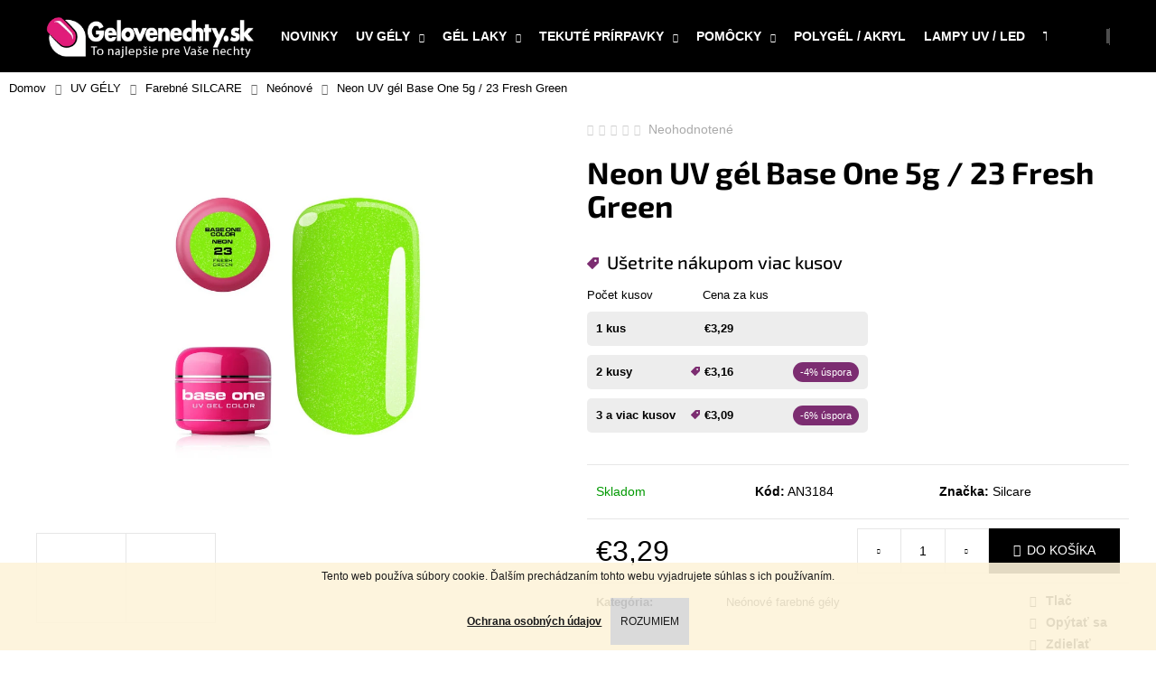

--- FILE ---
content_type: text/html; charset=utf-8
request_url: https://www.gelovenechty.sk/gely-base-one-neonove/23-fresh-green/
body_size: 27857
content:
<!doctype html><html lang="sk" dir="ltr" class="header-background-dark external-fonts-loaded"><head><meta charset="utf-8" /><meta name="viewport" content="width=device-width,initial-scale=1" /><title>Neon UV gél Base One 5g / 23 Fresh Green - Gelovenechty.sk</title><link rel="preconnect" href="https://cdn.myshoptet.com" /><link rel="dns-prefetch" href="https://cdn.myshoptet.com" /><link rel="preload" href="https://cdn.myshoptet.com/prj/dist/master/cms/libs/jquery/jquery-1.11.3.min.js" as="script" /><link href="https://cdn.myshoptet.com/prj/dist/master/cms/templates/frontend_templates/shared/css/font-face/exo-2.css" rel="stylesheet"><link href="https://cdn.myshoptet.com/prj/dist/master/shop/dist/font-shoptet-12.css.61c59552f34529fb99cd.css" rel="stylesheet"><script>
dataLayer = [];
dataLayer.push({'shoptet' : {
    "pageId": 708,
    "pageType": "productDetail",
    "currency": "EUR",
    "currencyInfo": {
        "decimalSeparator": ",",
        "exchangeRate": 1,
        "priceDecimalPlaces": 2,
        "symbol": "\u20ac",
        "symbolLeft": 1,
        "thousandSeparator": " "
    },
    "language": "sk",
    "projectId": 16069,
    "product": {
        "id": 1404,
        "guid": "05eb5de4-d330-11e5-bd4d-ac162d8a2454",
        "hasVariants": false,
        "codes": [
            {
                "code": "AN3184"
            }
        ],
        "code": "AN3184",
        "name": "Neon UV g\u00e9l Base One 5g \/ 23 Fresh Green",
        "appendix": "",
        "weight": 0,
        "manufacturer": "Silcare",
        "manufacturerGuid": "1EF533209AA86CF8BE29DA0BA3DED3EE",
        "currentCategory": "UV G\u00c9LY | Farebn\u00e9 UV g\u00e9ly SILCARE | Ne\u00f3nov\u00e9 farebn\u00e9 g\u00e9ly ",
        "currentCategoryGuid": "a9aaa3d4-2e7b-11e2-9f02-0030485ff986",
        "defaultCategory": "UV G\u00c9LY | Farebn\u00e9 UV g\u00e9ly SILCARE | Ne\u00f3nov\u00e9 farebn\u00e9 g\u00e9ly ",
        "defaultCategoryGuid": "a9aaa3d4-2e7b-11e2-9f02-0030485ff986",
        "currency": "EUR",
        "priceWithVat": 3.29
    },
    "stocks": [
        {
            "id": "ext",
            "title": "Sklad",
            "isDeliveryPoint": 0,
            "visibleOnEshop": 1
        }
    ],
    "cartInfo": {
        "id": null,
        "freeShipping": false,
        "freeShippingFrom": 55,
        "leftToFreeGift": {
            "formattedPrice": "\u20ac0",
            "priceLeft": 0
        },
        "freeGift": false,
        "leftToFreeShipping": {
            "priceLeft": 55,
            "dependOnRegion": 0,
            "formattedPrice": "\u20ac55"
        },
        "discountCoupon": [],
        "getNoBillingShippingPrice": {
            "withoutVat": 0,
            "vat": 0,
            "withVat": 0
        },
        "cartItems": [],
        "taxMode": "ORDINARY"
    },
    "cart": [],
    "customer": {
        "priceRatio": 1,
        "priceListId": 1,
        "groupId": null,
        "registered": false,
        "mainAccount": false
    }
}});
</script>

<!-- Google Tag Manager -->
<script>(function(w,d,s,l,i){w[l]=w[l]||[];w[l].push({'gtm.start':
new Date().getTime(),event:'gtm.js'});var f=d.getElementsByTagName(s)[0],
j=d.createElement(s),dl=l!='dataLayer'?'&l='+l:'';j.async=true;j.src=
'https://www.googletagmanager.com/gtm.js?id='+i+dl;f.parentNode.insertBefore(j,f);
})(window,document,'script','dataLayer','GTM-N9MFPX6');</script>
<!-- End Google Tag Manager -->

<meta property="og:type" content="website"><meta property="og:site_name" content="gelovenechty.sk"><meta property="og:url" content="https://www.gelovenechty.sk/gely-base-one-neonove/23-fresh-green/"><meta property="og:title" content="Neon UV gél Base One 5g / 23 Fresh Green - Gelovenechty.sk"><meta name="author" content="Gelovenechty.sk"><meta name="web_author" content="Shoptet.sk"><meta name="dcterms.rightsHolder" content="www.gelovenechty.sk"><meta name="robots" content="index,follow"><meta property="og:image" content="https://cdn.myshoptet.com/usr/www.gelovenechty.sk/user/shop/big/1404-1_neon-23.jpg?60420604"><meta property="og:description" content="Neon UV gél Base One 5g / 23 Fresh Green. "><meta name="description" content="Neon UV gél Base One 5g / 23 Fresh Green. "><meta property="product:price:amount" content="3.29"><meta property="product:price:currency" content="EUR"><style>:root {--color-primary: #000000;--color-primary-h: 0;--color-primary-s: 0%;--color-primary-l: 0%;--color-primary-hover: #343434;--color-primary-hover-h: 0;--color-primary-hover-s: 0%;--color-primary-hover-l: 20%;--color-secondary: #000000;--color-secondary-h: 0;--color-secondary-s: 0%;--color-secondary-l: 0%;--color-secondary-hover: #343434;--color-secondary-hover-h: 0;--color-secondary-hover-s: 0%;--color-secondary-hover-l: 20%;--color-tertiary: #E2E2E2;--color-tertiary-h: 0;--color-tertiary-s: 0%;--color-tertiary-l: 89%;--color-tertiary-hover: #E2E2E2;--color-tertiary-hover-h: 0;--color-tertiary-hover-s: 0%;--color-tertiary-hover-l: 89%;--color-header-background: #000000;--template-font: "sans-serif";--template-headings-font: "Exo 2";--header-background-url: none;--cookies-notice-background: #1A1937;--cookies-notice-color: #F8FAFB;--cookies-notice-button-hover: #f5f5f5;--cookies-notice-link-hover: #27263f;--templates-update-management-preview-mode-content: "Náhľad aktualizácií šablóny je aktívny pre váš prehliadač."}</style>
    
    <link href="https://cdn.myshoptet.com/prj/dist/master/shop/dist/main-12.less.3564846d0ac5f2592a6d.css" rel="stylesheet" />
        
    <script>var shoptet = shoptet || {};</script>
    <script src="https://cdn.myshoptet.com/prj/dist/master/shop/dist/main-3g-header.js.05f199e7fd2450312de2.js"></script>
<!-- User include --><!-- api 498(150) html code header -->
<script async src="https://scripts.luigisbox.com/LBX-187450.js"></script><script type="text/javascript">const isPlpEnabled = sessionStorage.getItem('lbPlpEnabled') === 'true';if (isPlpEnabled) {const style = document.createElement("style");style.type = "text/css";style.id = "lb-plp-style";style.textContent = `body.type-category #content-wrapper,body.type-search #content-wrapper,body.type-category #content,body.type-search #content,body.type-category #content-in,body.type-search #content-in,body.type-category #main-in,body.type-search #main-in {min-height: 100vh;}body.type-category #content-wrapper > *,body.type-search #content-wrapper > *,body.type-category #content > *,body.type-search #content > *,body.type-category #content-in > *,body.type-search #content-in > *,body.type-category #main-in > *,body.type-search #main-in > * {display: none;}`;document.head.appendChild(style);}</script>
<!-- api 608(256) html code header -->
<link rel="stylesheet" href="https://cdn.myshoptet.com/usr/api2.dklab.cz/user/documents/_doplnky/bannery/16069/3660/16069_3660.css" type="text/css" /><style>
        :root {
            --dklab-bannery-b-hp-padding: 15px;
            --dklab-bannery-b-hp-box-padding: 0px;
            --dklab-bannery-b-hp-big-screen: 25%;
            --dklab-bannery-b-hp-medium-screen: 25%;
            --dklab-bannery-b-hp-small-screen: 33.333%;
            --dklab-bannery-b-hp-tablet-screen: 33.333%;
            --dklab-bannery-b-hp-mobile-screen: 50%;

            --dklab-bannery-i-hp-icon-color: #000000;
            --dklab-bannery-i-hp-color: #000000;
            --dklab-bannery-i-hp-background: #FFFFFF;            
            
            --dklab-bannery-i-d-icon-color: #000000;
            --dklab-bannery-i-d-color: #000000;
            --dklab-bannery-i-d-background: #FFFFFF;


            --dklab-bannery-i-hp-w-big-screen: 4;
            --dklab-bannery-i-hp-w-medium-screen: 4;
            --dklab-bannery-i-hp-w-small-screen: 4;
            --dklab-bannery-i-hp-w-tablet-screen: 4;
            --dklab-bannery-i-hp-w-mobile-screen: 2;
            
            --dklab-bannery-i-d-w-big-screen: 4;
            --dklab-bannery-i-d-w-medium-screen: 4;
            --dklab-bannery-i-d-w-small-screen: 4;
            --dklab-bannery-i-d-w-tablet-screen: 4;
            --dklab-bannery-i-d-w-mobile-screen: 2;

        }</style>
<!-- service 608(256) html code header -->
<link rel="stylesheet" href="https://cdn.myshoptet.com/usr/api.dklab.cz/user/documents/fontawesome/css/all.css?v=1.02" type="text/css" />
<!-- service 417(71) html code header -->
<style>
@media screen and (max-width: 767px) {
body.sticky-mobile:not(.paxio-merkur):not(.venus) .dropdown {display: none !important;}
body.sticky-mobile:not(.paxio-merkur):not(.venus) .languagesMenu{right: 98px; position: absolute;}
body.sticky-mobile:not(.paxio-merkur):not(.venus) .languagesMenu .caret{display: none !important;}
body.sticky-mobile:not(.paxio-merkur):not(.venus) .languagesMenu.open .languagesMenu__content {display: block;right: 0;left: auto;}
.template-12 #header .site-name {max-width: 40% !important;}
}
@media screen and (-ms-high-contrast: active), (-ms-high-contrast: none) {
.template-12 #header {position: fixed; width: 100%;}
.template-12 #content-wrapper.content-wrapper{padding-top: 80px;}
}
.sticky-mobile #header-image{display: none;}
@media screen and (max-width: 640px) {
.template-04.sticky-mobile #header-cart{position: fixed;top: 3px;right: 92px;}
.template-04.sticky-mobile #header-cart::before {font-size: 32px;}
.template-04.sticky-mobile #header-cart strong{display: none;}
}
@media screen and (min-width: 641px) {
.dklabGarnet #main-wrapper {overflow: visible !important;}
}
.dklabGarnet.sticky-mobile #logo img {top: 0 !important;}
@media screen and (min-width: 768px){
.top-navigation-bar .site-name {display: none;}
}
/*NOVÁ VERZE MOBILNÍ HLAVIČKY*/
@media screen and (max-width: 767px){
.scrolled-down body:not(.ordering-process):not(.search-window-visible) .top-navigation-bar {transform: none !important;}
.scrolled-down body:not(.ordering-process):not(.search-window-visible) #header .site-name {transform: none !important;}
.scrolled-down body:not(.ordering-process):not(.search-window-visible) #header .cart-count {transform: none !important;}
.scrolled-down #header {transform: none !important;}

body.template-11.mobile-header-version-1:not(.paxio-merkur):not(.venus) .top-navigation-bar .site-name{display: none !important;}
body.template-11.mobile-header-version-1:not(.paxio-merkur):not(.venus) #header .cart-count {top: -39px !important;position: absolute !important;}
.template-11.sticky-mobile.mobile-header-version-1 .responsive-tools > a[data-target="search"] {visibility: visible;}
.template-12.mobile-header-version-1 #header{position: fixed !important;}
.template-09.mobile-header-version-1.sticky-mobile .top-nav .subnav-left {visibility: visible;}
}

/*Disco*/
@media screen and (min-width: 768px){
.template-13:not(.jupiter) #header, .template-14 #header{position: sticky;top: 0;z-index: 8;}
.template-14.search-window-visible #header{z-index: 9999;}
body.navigation-hovered::before {z-index: 7;}
/*
.template-13 .top-navigation-bar{z-index: 10000;}
.template-13 .popup-widget {z-index: 10001;}
*/
.scrolled .template-13 #header, .scrolled .template-14 #header{box-shadow: 0 2px 10px rgba(0,0,0,0.1);}
.search-focused::before{z-index: 8;}
.top-navigation-bar{z-index: 9;position: relative;}
.paxio-merkur.top-navigation-menu-visible #header .search-form .form-control {z-index: 1;}
.paxio-merkur.top-navigation-menu-visible .search-form::before {z-index: 1;}
.scrolled .popup-widget.cart-widget {position: fixed;top: 68px !important;}

/* MERKUR */
.paxio-merkur.sticky-mobile.template-11 #oblibeneBtn{line-height: 70px !important;}
}


/* VENUS */
@media screen and (min-width: 768px){
.venus.sticky-mobile:not(.ordering-process) #header {position: fixed !important;width: 100%;transform: none !important;translate: none !important;box-shadow: 0 2px 10px rgba(0,0,0,0.1);visibility: visible !important;opacity: 1 !important;}
.venus.sticky-mobile:not(.ordering-process) .overall-wrapper{padding-top: 160px;}
.venus.sticky-mobile.type-index:not(.ordering-process) .overall-wrapper{padding-top: 85px;}
.venus.sticky-mobile:not(.ordering-process) #content-wrapper.content-wrapper {padding-top: 0 !important;}
}
@media screen and (max-width: 767px){
.template-14 .top-navigation-bar > .site-name{display: none !important;}
.template-14 #header .header-top .header-top-wrapper .site-name{margin: 0;}
}
/* JUPITER */
@media screen and (max-width: 767px){
.scrolled-down body.jupiter:not(.ordering-process):not(.search-window-visible) #header .site-name {-webkit-transform: translateX(-50%) !important;transform: translateX(-50%) !important;}
}
@media screen and (min-width: 768px){
.jupiter.sticky-header #header::after{display: none;}
.jupiter.sticky-header #header{position: fixed; top: 0; width: 100%;z-index: 99;}
.jupiter.sticky-header.ordering-process #header{position: relative;}
.jupiter.sticky-header .overall-wrapper{padding-top: 182px;}
.jupiter.sticky-header.ordering-process .overall-wrapper{padding-top: 0;}
.jupiter.sticky-header #header .header-top {height: 80px;}
}
</style>
<!-- project html code header -->
<!-- Dominik Martini - start -->
<link rel="stylesheet" href="/user/documents/upload/DMupravy/gelovenechty.sk.css?120">
<!-- Dominik Martini - konec -->
<link href="https://cdn.myshoptet.com/usr/www.gelovenechty.sk/user/documents/style.css?v=1.77" rel="stylesheet" />
<meta name="facebook-domain-verification" content="3awy5snca3sdn67yekjt851ocedkka" />
<!-- /User include --><link rel="shortcut icon" href="/favicon.ico" type="image/x-icon" /><link rel="canonical" href="https://www.gelovenechty.sk/gely-base-one-neonove/23-fresh-green/" />    <script>
        var _hwq = _hwq || [];
        _hwq.push(['setKey', '0031F9A9EFB00D2FF0939540EC88E65F']);
        _hwq.push(['setTopPos', '150']);
        _hwq.push(['showWidget', '22']);
        (function() {
            var ho = document.createElement('script');
            ho.src = 'https://sk.im9.cz/direct/i/gjs.php?n=wdgt&sak=0031F9A9EFB00D2FF0939540EC88E65F';
            var s = document.getElementsByTagName('script')[0]; s.parentNode.insertBefore(ho, s);
        })();
    </script>
    <!-- Global site tag (gtag.js) - Google Analytics -->
    <script async src="https://www.googletagmanager.com/gtag/js?id=G-BN1K2GFX02"></script>
    <script>
        
        window.dataLayer = window.dataLayer || [];
        function gtag(){dataLayer.push(arguments);}
        

        
        gtag('js', new Date());

        
                gtag('config', 'G-BN1K2GFX02', {"groups":"GA4","send_page_view":false,"content_group":"productDetail","currency":"EUR","page_language":"sk"});
        
                gtag('config', 'AW-934623201');
        
        
        
        
        
                    gtag('event', 'page_view', {"send_to":"GA4","page_language":"sk","content_group":"productDetail","currency":"EUR"});
        
                gtag('set', 'currency', 'EUR');

        gtag('event', 'view_item', {
            "send_to": "UA",
            "items": [
                {
                    "id": "AN3184",
                    "name": "Neon UV g\u00e9l Base One 5g \/ 23 Fresh Green",
                    "category": "UV G\u00c9LY \/ Farebn\u00e9 UV g\u00e9ly SILCARE \/ Ne\u00f3nov\u00e9 farebn\u00e9 g\u00e9ly ",
                                        "brand": "Silcare",
                                                            "price": 3.29
                }
            ]
        });
        
        
        
        
        
                    gtag('event', 'view_item', {"send_to":"GA4","page_language":"sk","content_group":"productDetail","value":3.29,"currency":"EUR","items":[{"item_id":"AN3184","item_name":"Neon UV g\u00e9l Base One 5g \/ 23 Fresh Green","item_brand":"Silcare","item_category":"UV G\u00c9LY","item_category2":"Farebn\u00e9 UV g\u00e9ly SILCARE","item_category3":"Ne\u00f3nov\u00e9 farebn\u00e9 g\u00e9ly ","price":3.29,"quantity":1,"index":0}]});
        
        
        
        
        
        
        
        document.addEventListener('DOMContentLoaded', function() {
            if (typeof shoptet.tracking !== 'undefined') {
                for (var id in shoptet.tracking.bannersList) {
                    gtag('event', 'view_promotion', {
                        "send_to": "UA",
                        "promotions": [
                            {
                                "id": shoptet.tracking.bannersList[id].id,
                                "name": shoptet.tracking.bannersList[id].name,
                                "position": shoptet.tracking.bannersList[id].position
                            }
                        ]
                    });
                }
            }

            shoptet.consent.onAccept(function(agreements) {
                if (agreements.length !== 0) {
                    console.debug('gtag consent accept');
                    var gtagConsentPayload =  {
                        'ad_storage': agreements.includes(shoptet.config.cookiesConsentOptPersonalisation)
                            ? 'granted' : 'denied',
                        'analytics_storage': agreements.includes(shoptet.config.cookiesConsentOptAnalytics)
                            ? 'granted' : 'denied',
                                                                                                'ad_user_data': agreements.includes(shoptet.config.cookiesConsentOptPersonalisation)
                            ? 'granted' : 'denied',
                        'ad_personalization': agreements.includes(shoptet.config.cookiesConsentOptPersonalisation)
                            ? 'granted' : 'denied',
                        };
                    console.debug('update consent data', gtagConsentPayload);
                    gtag('consent', 'update', gtagConsentPayload);
                    dataLayer.push(
                        { 'event': 'update_consent' }
                    );
                }
            });
        });
    </script>
<script>
    (function(t, r, a, c, k, i, n, g) { t['ROIDataObject'] = k;
    t[k]=t[k]||function(){ (t[k].q=t[k].q||[]).push(arguments) },t[k].c=i;n=r.createElement(a),
    g=r.getElementsByTagName(a)[0];n.async=1;n.src=c;g.parentNode.insertBefore(n,g)
    })(window, document, 'script', '//www.heureka.sk/ocm/sdk.js?source=shoptet&version=2&page=product_detail', 'heureka', 'sk');

    heureka('set_user_consent', 1);
</script>
</head><body class="desktop id-708 in-gely-base-one-neonove template-12 type-product type-detail one-column-body columns-4 ums_a11y_category_page--on ums_discussion_rating_forms--off ums_flags_display_unification--off ums_a11y_login--off mobile-header-version-0"><noscript>
    <style>
        #header {
            padding-top: 0;
            position: relative !important;
            top: 0;
        }
        .header-navigation {
            position: relative !important;
        }
        .overall-wrapper {
            margin: 0 !important;
        }
        body:not(.ready) {
            visibility: visible !important;
        }
    </style>
    <div class="no-javascript">
        <div class="no-javascript__title">Musíte zmeniť nastavenie vášho prehliadača</div>
        <div class="no-javascript__text">Pozrite sa na: <a href="https://www.google.com/support/bin/answer.py?answer=23852">Ako povoliť JavaScript vo vašom prehliadači</a>.</div>
        <div class="no-javascript__text">Ak používate software na blokovanie reklám, možno bude potrebné, aby ste povolili JavaScript z tejto stránky.</div>
        <div class="no-javascript__text">Ďakujeme.</div>
    </div>
</noscript>

        <div id="fb-root"></div>
        <script>
            window.fbAsyncInit = function() {
                FB.init({
//                    appId            : 'your-app-id',
                    autoLogAppEvents : true,
                    xfbml            : true,
                    version          : 'v19.0'
                });
            };
        </script>
        <script async defer crossorigin="anonymous" src="https://connect.facebook.net/sk_SK/sdk.js"></script>
<!-- Google Tag Manager (noscript) -->
<noscript><iframe src="https://www.googletagmanager.com/ns.html?id=GTM-N9MFPX6"
height="0" width="0" style="display:none;visibility:hidden"></iframe></noscript>
<!-- End Google Tag Manager (noscript) -->

    <div class="cookie-ag-wrap">
        <div class="site-msg cookies" data-testid="cookiePopup" data-nosnippet>
            <form action="">
                Tento web používa súbory cookie. Ďalším prechádzaním tohto webu vyjadrujete súhlas s ich používaním.<br /><br /><a href="https://www.gelovenechty.sk/podmienky-ochrany-osobnych-udajov/"><span style="text-decoration: underline;"><strong>Ochrana osobných údajov</strong></span></a>
                <button type="submit" class="btn btn-xs btn-default CookiesOK" data-cookie-notice-ttl="30" data-testid="buttonCookieSubmit">Rozumiem</button>
            </form>
        </div>
            </div>
<a href="#content" class="skip-link sr-only">Prejsť na obsah</a><div class="overall-wrapper">
    <div class="user-action">
                    <div class="content-window-in login-window-in">
                        <button type="button" class="btn toggle-window-arr toggle-window" data-target="login" data-testid="backToShop" aria-controls="cart-widget">Späť <span>do obchodu</span></button>
                    <div class="container">
                    <div class="row">
                        <div class="col-sm-2 col-lg-offset-1">
                        </div>
                        <div class="col-sm-8 col-lg-7">
                        <div class="user-action-in"><div class="user-action-login"><h2 id="loginHeading">Prihlásenie k vášmu účtu</h2><div id="customerLogin"><form action="/action/Customer/Login/" method="post" id="formLoginIncluded" class="csrf-enabled formLogin" data-testid="formLogin"><input type="hidden" name="referer" value="" /><div class="form-group"><div class="input-wrapper email js-validated-element-wrapper no-label"><input type="email" name="email" class="form-control" autofocus placeholder="E-mailová adresa (napr. jan@novak.sk)" data-testid="inputEmail" autocomplete="email" required /></div></div><div class="form-group"><div class="input-wrapper password js-validated-element-wrapper no-label"><input type="password" name="password" class="form-control" placeholder="Heslo" data-testid="inputPassword" autocomplete="current-password" required /><span class="no-display">Nemôžete vyplniť toto pole</span><input type="text" name="surname" value="" class="no-display" /></div></div><div class="form-group"><div class="login-wrapper"><button type="submit" class="btn btn-secondary btn-text btn-login" data-testid="buttonSubmit">Prihlásiť sa</button><div class="password-helper"><a href="/registracia/" data-testid="signup" rel="nofollow">Nová registrácia</a><a href="/klient/zabudnute-heslo/" rel="nofollow">Zabudnuté heslo</a></div></div></div><div class="social-login-buttons"><div class="social-login-buttons-divider"><span>alebo</span></div><div class="form-group"><a href="/action/Social/login/?provider=Facebook" class="login-btn facebook" rel="nofollow"><span class="login-facebook-icon"></span><strong>Prihlásiť sa cez Facebook</strong></a></div></div></form>
</div></div><div class="user-action-register place-registration-here"><h2>Registrácia</h2><div class="loader static"></div></div></div>
                        </div>
                    </div>
                </div>
            </div>
            </div>
<header id="header"><div class="container navigation-wrapper"><div class="site-name"><a href="/" data-testid="linkWebsiteLogo"><img src="https://cdn.myshoptet.com/usr/www.gelovenechty.sk/user/logos/gelovenechty_logo_2.png" alt="Gelovenechty.sk" fetchpriority="low" /></a></div><nav id="navigation" aria-label="Hlavné menu" data-collapsible="true"><div class="navigation-in menu"><ul class="menu-level-1" role="menubar" data-testid="headerMenuItems"><li class="menu-item-744" role="none"><a href="/novinky/" data-testid="headerMenuItem" role="menuitem" aria-expanded="false"><b>NOVINKY</b></a></li>
<li class="menu-item-687 ext" role="none"><a href="/uv-gely/" data-testid="headerMenuItem" role="menuitem" aria-haspopup="true" aria-expanded="false"><b>UV GÉLY</b><span class="submenu-arrow"></span></a><ul class="menu-level-2" aria-label="UV GÉLY" tabindex="-1" role="menu"><li class="menu-item-690" role="none"><a href="/modelovacie/" data-image="https://cdn.myshoptet.com/usr/www.gelovenechty.sk/user/categories/thumb/modelovacie.jpg" data-testid="headerMenuItem" role="menuitem"><span>Modelovacie (Stavebné)</span></a>
                        </li><li class="menu-item-698" role="none"><a href="/farebne-gely-silcare/" data-image="https://cdn.myshoptet.com/usr/www.gelovenechty.sk/user/categories/thumb/farebne.jpg" data-testid="headerMenuItem" role="menuitem"><span>Farebné SILCARE</span></a>
                        </li><li class="menu-item-1092" role="none"><a href="/farebne-uv-gely-na-nechty-moyra/" data-image="https://cdn.myshoptet.com/usr/www.gelovenechty.sk/user/categories/thumb/moyrashop-sk-kategoria-plastiline-d7cc5397.png" data-testid="headerMenuItem" role="menuitem"><span>Farebné MOYRA</span></a>
                        </li></ul></li>
<li class="menu-item-704 ext" role="none"><a href="/gel-lak/" data-testid="headerMenuItem" role="menuitem" aria-haspopup="true" aria-expanded="false"><b>GÉL LAKY</b><span class="submenu-arrow"></span></a><ul class="menu-level-2" aria-label="GÉL LAKY" tabindex="-1" role="menu"><li class="menu-item-1108" role="none"><a href="/gel-laky-claresa/" data-image="https://cdn.myshoptet.com/usr/www.gelovenechty.sk/user/categories/thumb/clar.jpg" data-testid="headerMenuItem" role="menuitem"><span>CLARESA</span></a>
                        </li><li class="menu-item-1086" role="none"><a href="/moyra-mini-gel-lak/" data-image="https://cdn.myshoptet.com/usr/www.gelovenechty.sk/user/categories/thumb/moyra.jpg" data-testid="headerMenuItem" role="menuitem"><span>MOYRA mini</span></a>
                        </li><li class="menu-item-784" role="none"><a href="/color-it/" data-image="https://cdn.myshoptet.com/usr/www.gelovenechty.sk/user/categories/thumb/color_it_banner_41.jpg" data-testid="headerMenuItem" role="menuitem"><span>SILCARE Color IT</span></a>
                        </li><li class="menu-item-906" role="none"><a href="/flexy/" data-image="https://cdn.myshoptet.com/usr/www.gelovenechty.sk/user/categories/thumb/flexy_hybrid.jpg" data-testid="headerMenuItem" role="menuitem"><span>SILCARE Flexy</span></a>
                        </li><li class="menu-item-930" role="none"><a href="/podklad-top/" data-image="https://cdn.myshoptet.com/usr/www.gelovenechty.sk/user/categories/thumb/10in1.jpg" data-testid="headerMenuItem" role="menuitem"><span>Podklad/Top</span></a>
                        </li></ul></li>
<li class="menu-item-712 ext" role="none"><a href="/pripravky-a-tekutiny/" data-testid="headerMenuItem" role="menuitem" aria-haspopup="true" aria-expanded="false"><b>TEKUTÉ PRÍRPAVKY</b><span class="submenu-arrow"></span></a><ul class="menu-level-2" aria-label="TEKUTÉ PRÍRPAVKY" tabindex="-1" role="menu"><li class="menu-item-716" role="none"><a href="/primer-top-coat/" data-image="https://cdn.myshoptet.com/usr/www.gelovenechty.sk/user/categories/thumb/primer.jpg" data-testid="headerMenuItem" role="menuitem"><span>Primer / Top Coat</span></a>
                        </li><li class="menu-item-717" role="none"><a href="/cleaner-aceton/" data-image="https://cdn.myshoptet.com/usr/www.gelovenechty.sk/user/categories/thumb/cleaner_100ml.jpg" data-testid="headerMenuItem" role="menuitem"><span>Cleaner / Aceton</span></a>
                        </li><li class="menu-item-800" role="none"><a href="/dezinfekcia/" data-image="https://cdn.myshoptet.com/usr/www.gelovenechty.sk/user/categories/thumb/izosol.jpg" data-testid="headerMenuItem" role="menuitem"><span>Dezinfekcia</span></a>
                        </li><li class="menu-item-719" role="none"><a href="/olejceky/" data-image="https://cdn.myshoptet.com/usr/www.gelovenechty.sk/user/categories/thumb/olejceky.jpg" data-testid="headerMenuItem" role="menuitem"><span>Olejčeky</span></a>
                        </li><li class="menu-item-743" role="none"><a href="/vyziva-na-nechty/" data-image="https://cdn.myshoptet.com/usr/www.gelovenechty.sk/user/categories/thumb/calcium_care.jpg" data-testid="headerMenuItem" role="menuitem"><span>Výživa</span></a>
                        </li><li class="menu-item-801" role="none"><a href="/ostatne-2/" data-image="https://cdn.myshoptet.com/usr/www.gelovenechty.sk/user/categories/thumb/lepidlo.jpg" data-testid="headerMenuItem" role="menuitem"><span>Ostatné</span></a>
                        </li></ul></li>
<li class="menu-item-714 ext" role="none"><a href="/pomocky/" data-testid="headerMenuItem" role="menuitem" aria-haspopup="true" aria-expanded="false"><b>POMÔCKY</b><span class="submenu-arrow"></span></a><ul class="menu-level-2" aria-label="POMÔCKY" tabindex="-1" role="menu"><li class="menu-item-722" role="none"><a href="/pilniky-bloky-lesticky/" data-image="https://cdn.myshoptet.com/usr/www.gelovenechty.sk/user/categories/thumb/pilnik_100x180.jpg" data-testid="headerMenuItem" role="menuitem"><span>Pilníky / bloky / leštičky</span></a>
                        </li><li class="menu-item-723" role="none"><a href="/stetce/" data-image="https://cdn.myshoptet.com/usr/www.gelovenechty.sk/user/categories/thumb/stetec_2v1_-2.jpg" data-testid="headerMenuItem" role="menuitem"><span>Štetce</span></a>
                        </li><li class="menu-item-724" role="none"><a href="/podlozky-pod-ruku/" data-image="https://cdn.myshoptet.com/usr/www.gelovenechty.sk/user/categories/thumb/podlozka4.jpg" data-testid="headerMenuItem" role="menuitem"><span>Podložky pod ruku</span></a>
                        </li><li class="menu-item-848" role="none"><a href="/sablony-na-nechty/" data-image="https://cdn.myshoptet.com/usr/www.gelovenechty.sk/user/categories/thumb/sablony_summer.jpg" data-testid="headerMenuItem" role="menuitem"><span>Šablóny</span></a>
                        </li><li class="menu-item-851" role="none"><a href="/bunicina/" data-image="https://cdn.myshoptet.com/usr/www.gelovenechty.sk/user/categories/thumb/bunicina-2.jpg" data-testid="headerMenuItem" role="menuitem"><span>Buničina</span></a>
                        </li><li class="menu-item-856" role="none"><a href="/kufriky/" data-image="https://cdn.myshoptet.com/usr/www.gelovenechty.sk/user/categories/thumb/kufrik_37.jpg" data-testid="headerMenuItem" role="menuitem"><span>Kufríky</span></a>
                        </li><li class="menu-item-726" role="none"><a href="/ostatne/" data-image="https://cdn.myshoptet.com/usr/www.gelovenechty.sk/user/categories/thumb/davkova__.jpg" data-testid="headerMenuItem" role="menuitem"><span>Ostatné</span></a>
                        </li></ul></li>
<li class="menu-item-920" role="none"><a href="/polygel/" data-testid="headerMenuItem" role="menuitem" aria-expanded="false"><b>POLYGÉL / AKRYL</b></a></li>
<li class="menu-item-715" role="none"><a href="/lampy/" data-testid="headerMenuItem" role="menuitem" aria-expanded="false"><b>LAMPY UV / LED</b></a></li>
<li class="menu-item-710" role="none"><a href="/nechtove-tipy/" data-testid="headerMenuItem" role="menuitem" aria-expanded="false"><b>TIPY NA NECHTY</b></a></li>
<li class="menu-item-709" role="none"><a href="/vyhodne-sady/" data-testid="headerMenuItem" role="menuitem" aria-expanded="false"><b>SADY NA NECHTY</b></a></li>
<li class="menu-item-795" role="none"><a href="/prirodne-nechty/" data-testid="headerMenuItem" role="menuitem" aria-expanded="false"><b>PRÍRODNÉ NECHTY</b></a></li>
<li class="menu-item-798 ext" role="none"><a href="/zdobenie-nechtov/" data-testid="headerMenuItem" role="menuitem" aria-haspopup="true" aria-expanded="false"><b>ZDOBENIE NECHTOV</b><span class="submenu-arrow"></span></a><ul class="menu-level-2" aria-label="ZDOBENIE NECHTOV" tabindex="-1" role="menu"><li class="menu-item-713" role="none"><a href="/ozdoby/" data-testid="headerMenuItem" role="menuitem"><span>Prášky/Ozdoby</span></a>
                        </li><li class="menu-item-748" role="none"><a href="/nalepky-na-nechty/" data-testid="headerMenuItem" role="menuitem"><span>Nálepky</span></a>
                        </li><li class="menu-item-751" role="none"><a href="/vodolepky/" data-testid="headerMenuItem" role="menuitem"><span>Vodolepky</span></a>
                        </li></ul></li>
<li class="menu-item-770" role="none"><a href="/bruska-na-nechty/" data-testid="headerMenuItem" role="menuitem" aria-expanded="false"><b>BRÚSKY NA NECHTY</b></a></li>
<li class="menu-item-936" role="none"><a href="/solarna-kozmetika/" data-testid="headerMenuItem" role="menuitem" aria-expanded="false"><b>SOLÁRNA KOZMETIKA</b></a></li>
<li class="menu-item-745" role="none"><a href="/vypredaj/" data-testid="headerMenuItem" role="menuitem" aria-expanded="false"><b>VÝPREDAJ</b></a></li>
<li class="menu-item--6" role="none"><a href="/napiste-nam/" data-testid="headerMenuItem" role="menuitem" aria-expanded="false"><b>Napíšte nám</b></a></li>
<li class="menu-item-752" role="none"><a href="/poradna/" data-testid="headerMenuItem" role="menuitem" aria-expanded="false"><b>Poradňa</b></a></li>
</ul></div><span class="navigation-close"></span></nav><div class="menu-helper" data-testid="hamburgerMenu"><span>Viac</span></div>

    <div class="navigation-buttons">
                <a href="#" class="toggle-window" data-target="search" data-testid="linkSearchIcon"><span class="sr-only">Hľadať</span></a>
                    
        <a href="/login/?backTo=%2Fgely-base-one-neonove%2F23-fresh-green%2F" class="login-link toggle-window" data-target="login" data-testid="signin" rel="nofollow">
            <span class="sr-only">Prihlásenie</span>
        </a>
                    <a href="/kosik/" class="toggle-window cart-count" data-target="cart" data-testid="headerCart" rel="nofollow" aria-haspopup="dialog" aria-expanded="false" aria-controls="cart-widget"><span class="sr-only">Nákupný košík</span></a>
        <a href="#" class="toggle-window" data-target="navigation" data-testid="hamburgerMenu"><span class="sr-only">Menu</span></a>
    </div>

</div></header><!-- / header -->


<div id="content-wrapper" class="container_resetted content-wrapper">
    
                                <div class="breadcrumbs" itemscope itemtype="https://schema.org/BreadcrumbList">
                                                                            <span id="navigation-first" data-basetitle="Gelovenechty.sk" itemprop="itemListElement" itemscope itemtype="https://schema.org/ListItem">
                <a href="/" itemprop="item" ><span itemprop="name">Domov</span></a>
                <span class="navigation-bullet">/</span>
                <meta itemprop="position" content="1" />
            </span>
                                <span id="navigation-1" itemprop="itemListElement" itemscope itemtype="https://schema.org/ListItem">
                <a href="/uv-gely/" itemprop="item" data-testid="breadcrumbsSecondLevel"><span itemprop="name">UV GÉLY</span></a>
                <span class="navigation-bullet">/</span>
                <meta itemprop="position" content="2" />
            </span>
                                <span id="navigation-2" itemprop="itemListElement" itemscope itemtype="https://schema.org/ListItem">
                <a href="/farebne-gely-silcare/" itemprop="item" data-testid="breadcrumbsSecondLevel"><span itemprop="name">Farebné SILCARE</span></a>
                <span class="navigation-bullet">/</span>
                <meta itemprop="position" content="3" />
            </span>
                                <span id="navigation-3" itemprop="itemListElement" itemscope itemtype="https://schema.org/ListItem">
                <a href="/gely-base-one-neonove/" itemprop="item" data-testid="breadcrumbsSecondLevel"><span itemprop="name">Neónové</span></a>
                <span class="navigation-bullet">/</span>
                <meta itemprop="position" content="4" />
            </span>
                                            <span id="navigation-4" itemprop="itemListElement" itemscope itemtype="https://schema.org/ListItem" data-testid="breadcrumbsLastLevel">
                <meta itemprop="item" content="https://www.gelovenechty.sk/gely-base-one-neonove/23-fresh-green/" />
                <meta itemprop="position" content="5" />
                <span itemprop="name" data-title="Neon UV gél Base One 5g / 23 Fresh Green">Neon UV gél Base One 5g / 23 Fresh Green <span class="appendix"></span></span>
            </span>
            </div>
            
    <div class="content-wrapper-in">
                <main id="content" class="content wide">
                            
<div class="p-detail" itemscope itemtype="https://schema.org/Product">

    
    <meta itemprop="name" content="Neon UV gél Base One 5g / 23 Fresh Green" />
    <meta itemprop="category" content="Úvodná stránka &gt; UV GÉLY &gt; Farebné SILCARE &gt; Neónové &gt; Neon UV gél Base One 5g / 23 Fresh Green" />
    <meta itemprop="url" content="https://www.gelovenechty.sk/gely-base-one-neonove/23-fresh-green/" />
    <meta itemprop="image" content="https://cdn.myshoptet.com/usr/www.gelovenechty.sk/user/shop/big/1404-1_neon-23.jpg?60420604" />
                <span class="js-hidden" itemprop="manufacturer" itemscope itemtype="https://schema.org/Organization">
            <meta itemprop="name" content="Silcare" />
        </span>
        <span class="js-hidden" itemprop="brand" itemscope itemtype="https://schema.org/Brand">
            <meta itemprop="name" content="Silcare" />
        </span>
                                        
        <div class="p-detail-inner">

        <div class="p-data-wrapper">
            <div class="p-detail-inner-header">
                            <div class="stars-wrapper">
            
<span class="stars star-list">
                                                <span class="star star-off show-tooltip is-active productRatingAction" data-productid="1404" data-score="1" title="    Hodnotenie:
            Neohodnotené    "></span>
                    
                                                <span class="star star-off show-tooltip is-active productRatingAction" data-productid="1404" data-score="2" title="    Hodnotenie:
            Neohodnotené    "></span>
                    
                                                <span class="star star-off show-tooltip is-active productRatingAction" data-productid="1404" data-score="3" title="    Hodnotenie:
            Neohodnotené    "></span>
                    
                                                <span class="star star-off show-tooltip is-active productRatingAction" data-productid="1404" data-score="4" title="    Hodnotenie:
            Neohodnotené    "></span>
                    
                                                <span class="star star-off show-tooltip is-active productRatingAction" data-productid="1404" data-score="5" title="    Hodnotenie:
            Neohodnotené    "></span>
                    
    </span>
            <span class="stars-label">
                                Neohodnotené                    </span>
        </div>
                    <h1>
                      Neon UV gél Base One 5g / 23 Fresh Green                </h1>
            </div>

            

            <form action="/action/Cart/addCartItem/" method="post" id="product-detail-form" class="pr-action csrf-enabled" data-testid="formProduct">
                <meta itemprop="productID" content="1404" /><meta itemprop="identifier" content="05eb5de4-d330-11e5-bd4d-ac162d8a2454" /><meta itemprop="sku" content="AN3184" /><span itemprop="offers" itemscope itemtype="https://schema.org/Offer"><link itemprop="availability" href="https://schema.org/InStock" /><meta itemprop="url" content="https://www.gelovenechty.sk/gely-base-one-neonove/23-fresh-green/" /><meta itemprop="price" content="3.29" /><meta itemprop="priceCurrency" content="EUR" /><link itemprop="itemCondition" href="https://schema.org/NewCondition" /></span><input type="hidden" name="productId" value="1404" /><input type="hidden" name="priceId" value="1481" /><input type="hidden" name="language" value="sk" />

                <div class="p-variants-block">
                                    <table class="detail-parameters">
                        <tbody>
                        
                        
                                                                                                </tbody>
                    </table>
                            </div>



            <div class="p-basic-info-block">
                <div class="block">
                                                            

    
    <span class="availability-label" style="color: #009901" data-testid="labelAvailability">
                    Skladom            </span>
    
                                </div>
                <div class="block">
                                            <span class="p-code">
        <span class="p-code-label">Kód:</span>
                    <span>AN3184</span>
            </span>
                </div>
                <div class="block">
                                                                <span class="p-manufacturer-label">Značka: </span> <a href="/znacka/silcare/" data-testid="productCardBrandName">Silcare</a>
                                    </div>
            </div>

                                                
            <div class="p-to-cart-block">
                            <div class="p-final-price-wrapper">
                                                            <strong class="price-final" data-testid="productCardPrice">
            <span class="price-final-holder">
                €3,29
    

        </span>
    </strong>
                                            <span class="price-measure">
                    
                        </span>
                    
                </div>
                            <div class="p-add-to-cart-wrapper">
                                <div class="add-to-cart" data-testid="divAddToCart">
                
<span class="quantity">
    <span
        class="increase-tooltip js-increase-tooltip"
        data-trigger="manual"
        data-container="body"
        data-original-title="Nie je možné zakúpiť viac než 9999 ks."
        aria-hidden="true"
        role="tooltip"
        data-testid="tooltip">
    </span>

    <span
        class="decrease-tooltip js-decrease-tooltip"
        data-trigger="manual"
        data-container="body"
        data-original-title="Minimálne množstvo, ktoré je možné zakúpiť je 1 ks."
        aria-hidden="true"
        role="tooltip"
        data-testid="tooltip">
    </span>
    <label>
        <input
            type="number"
            name="amount"
            value="1"
            class="amount"
            autocomplete="off"
            data-decimals="0"
                        step="1"
            min="1"
            max="9999"
            aria-label="Množstvo"
            data-testid="cartAmount"/>
    </label>

    <button
        class="increase"
        type="button"
        aria-label="Zvýšiť množstvo o 1"
        data-testid="increase">
            <span class="increase__sign">&plus;</span>
    </button>

    <button
        class="decrease"
        type="button"
        aria-label="Znížiť množstvo o 1"
        data-testid="decrease">
            <span class="decrease__sign">&minus;</span>
    </button>
</span>
                    
                <button type="submit" class="btn btn-conversion add-to-cart-button" data-testid="buttonAddToCart" aria-label="Do košíka Neon UV gél Base One 5g / 23 Fresh Green">Do košíka</button>
            
            </div>
                            </div>
            </div>


            </form>

            
            

            <div class="p-param-block">
                <div class="detail-parameters-wrapper">
                    <table class="detail-parameters second">
                        <tr>
    <th>
        <span class="row-header-label">
            Kategória<span class="row-header-label-colon">:</span>
        </span>
    </th>
    <td>
        <a href="/gely-base-one-neonove/">Neónové farebné gély </a>    </td>
</tr>
                    </table>
                </div>
                <div class="social-buttons-wrapper">
                    <div class="link-icons" data-testid="productDetailActionIcons">
    <a href="#" class="link-icon print" title="Tlačiť produkt"><span>Tlač</span></a>
    <a href="/gely-base-one-neonove/23-fresh-green:otazka/" class="link-icon chat" title="Hovoriť s predajcom" rel="nofollow"><span>Opýtať sa</span></a>
                <a href="#" class="link-icon share js-share-buttons-trigger" title="Zdieľať produkt"><span>Zdieľať</span></a>
    </div>
                        <div class="social-buttons no-display">
                    <div class="facebook">
                <div
            data-layout="standard"
        class="fb-like"
        data-action="like"
        data-show-faces="false"
        data-share="false"
                        data-width="274"
        data-height="26"
    >
</div>

            </div>
                    <div class="twitter">
                <script>
        window.twttr = (function(d, s, id) {
            var js, fjs = d.getElementsByTagName(s)[0],
                t = window.twttr || {};
            if (d.getElementById(id)) return t;
            js = d.createElement(s);
            js.id = id;
            js.src = "https://platform.twitter.com/widgets.js";
            fjs.parentNode.insertBefore(js, fjs);
            t._e = [];
            t.ready = function(f) {
                t._e.push(f);
            };
            return t;
        }(document, "script", "twitter-wjs"));
        </script>

<a
    href="https://twitter.com/share"
    class="twitter-share-button"
        data-lang="sk"
    data-url="https://www.gelovenechty.sk/gely-base-one-neonove/23-fresh-green/"
>Tweet</a>

            </div>
                                <div class="close-wrapper">
        <a href="#" class="close-after js-share-buttons-trigger" title="Zdieľať produkt">Zavrieť</a>
    </div>

            </div>
                </div>
            </div>


                                </div>

        <div class="p-image-wrapper">
            
            <div class="p-image" style="" data-testid="mainImage">
                

<a href="https://cdn.myshoptet.com/usr/www.gelovenechty.sk/user/shop/big/1404-1_neon-23.jpg?60420604" class="p-main-image cloud-zoom" data-href="https://cdn.myshoptet.com/usr/www.gelovenechty.sk/user/shop/orig/1404-1_neon-23.jpg?60420604"><img src="https://cdn.myshoptet.com/usr/www.gelovenechty.sk/user/shop/big/1404-1_neon-23.jpg?60420604" alt="neon 23" width="1024" height="768"  fetchpriority="high" />
</a>                


                

    

            </div>
            <div class="row">
                
    <div class="col-sm-12 p-thumbnails-wrapper">

        <div class="p-thumbnails">

            <div class="p-thumbnails-inner">

                <div>
                                                                                        <a href="https://cdn.myshoptet.com/usr/www.gelovenechty.sk/user/shop/big/1404-1_neon-23.jpg?60420604" class="p-thumbnail highlighted">
                            <img src="data:image/svg+xml,%3Csvg%20width%3D%22100%22%20height%3D%22100%22%20xmlns%3D%22http%3A%2F%2Fwww.w3.org%2F2000%2Fsvg%22%3E%3C%2Fsvg%3E" alt="neon 23" width="100" height="100"  data-src="https://cdn.myshoptet.com/usr/www.gelovenechty.sk/user/shop/related/1404-1_neon-23.jpg?60420604" fetchpriority="low" />
                        </a>
                        <a href="https://cdn.myshoptet.com/usr/www.gelovenechty.sk/user/shop/big/1404-1_neon-23.jpg?60420604" class="cbox-gal" data-gallery="lightbox[gallery]" data-alt="neon 23"></a>
                                                                    <a href="https://cdn.myshoptet.com/usr/www.gelovenechty.sk/user/shop/big/1404_neon-uv-gel-base-one-5g-23-fresh-green.png?60420604" class="p-thumbnail">
                            <img src="data:image/svg+xml,%3Csvg%20width%3D%22100%22%20height%3D%22100%22%20xmlns%3D%22http%3A%2F%2Fwww.w3.org%2F2000%2Fsvg%22%3E%3C%2Fsvg%3E" alt="Neon UV gél Base One 5g / 23 Fresh Green" width="100" height="100"  data-src="https://cdn.myshoptet.com/usr/www.gelovenechty.sk/user/shop/related/1404_neon-uv-gel-base-one-5g-23-fresh-green.png?60420604" fetchpriority="low" />
                        </a>
                        <a href="https://cdn.myshoptet.com/usr/www.gelovenechty.sk/user/shop/big/1404_neon-uv-gel-base-one-5g-23-fresh-green.png?60420604" class="cbox-gal" data-gallery="lightbox[gallery]" data-alt="Neon UV gél Base One 5g / 23 Fresh Green"></a>
                                    </div>

            </div>

            <a href="#" class="thumbnail-prev"></a>
            <a href="#" class="thumbnail-next"></a>

        </div>

    </div>

            </div>

        </div>
    </div>

    <div class="container container--bannersBenefit">
                                <div class="benefitBanner position--benefitProduct">
                                    <div class="benefitBanner__item"><div class="benefitBanner__content"><div class="benefitBanner__data"><div class="usp">
  <div class="usp-wrap">
    <div class="usp-item">
        <span class="usp-img"><img src="https://cdn.myshoptet.com/usr/www.gelovenechty.sk/user/documents/upload/icons/fast.png" title="Expresné doručenie"></span>
        <p><strong>Expresné doručenie</strong>kuriér / slovenská&nbsp;pošta</p>
    </div>
    <div class="usp-item">
      <span class="usp-img"><img src="https://cdn.myshoptet.com/usr/www.gelovenechty.sk/user/documents/upload/icons/shipped.png" title="Doprava zdarma"></span>
      <p><strong>Doprava zadarmo</strong>pri nákupe nad 55&nbsp;€</p>
    </div>
    <div class="usp-item">
      <span class="usp-img"><img src="https://cdn.myshoptet.com/usr/www.gelovenechty.sk/user/documents/upload/icons/wallet.png" title="Platba na želanie"></span>
      <p><strong>Platba na želanie</strong>online, prevodom, na dobierku</p>
    </div>
    <div class="usp-item">
      <span class="usp-img"><img src="https://cdn.myshoptet.com/usr/www.gelovenechty.sk/user/documents/upload/icons/stock.png" title="Tovar skladom"></span>
      <p><strong>Tovar skladom</strong></p>
    </div>
    <div class="usp-item">
      <span class="usp-img"><img src="https://cdn.myshoptet.com/usr/www.gelovenechty.sk/user/documents/upload/icons/sortiment.png" title="Široký sortiment"></span>
      <p><strong>Široký sortiment</strong></p>
    </div>
    <div class="usp-item">
      <span class="usp-img"><img src="https://cdn.myshoptet.com/usr/www.gelovenechty.sk/user/documents/upload/icons/program.png" title="Vernostné zľavy"></span>
      <p><strong>Vernostné zľavy</strong></p>
    </div>
  </div>
</div></div></div></div>
                        </div>
    </div>

        



        
    <div class="shp-tabs-wrapper p-detail-tabs-wrapper">
        <div class="row">
            <div class="col-sm-12 shp-tabs-row responsive-nav">
                <div class="shp-tabs-holder">
    <ul id="p-detail-tabs" class="shp-tabs p-detail-tabs visible-links" role="tablist">
                            <li class="shp-tab active" data-testid="tabDescription">
                <a href="#description" class="shp-tab-link" role="tab" data-toggle="tab">Popis</a>
            </li>
                                                                                                                         <li class="shp-tab" data-testid="tabDiscussion">
                                <a href="#productDiscussion" class="shp-tab-link" role="tab" data-toggle="tab">Diskusia</a>
            </li>
                                        </ul>
</div>
            </div>
            <div class="col-sm-12 ">
                <div id="tab-content" class="tab-content">
                                                                                                            <div id="description" class="tab-pane fade in active" role="tabpanel">
        <div class="description-inner">
            <div class="basic-description">
                
                                    <h2><span style="font-size: 12pt;"><strong>Neónový UV gél Base One<br /></strong></span></h2>
<p><span style="font-size: 12pt;">Neónové uv gély obsahujú fluorescenčné pigmenty neón a cryptolit, vďaka čomu <strong>svietia pod UV svetlom</strong>. Vďaka vysokej koncentrácii farebného pigmentu má perfektnú kryciu schopnosť už v jednej vrstve. </span></p>
<p>&nbsp;</p>
<p><span style="font-size: 12pt;"><span class="tlid-translation translation"><strong>VLASTNOSTI:</strong><br /></span></span></p>
<ul>
<li><span style="font-size: 12pt;"><span lang="sk"><span class="hps">stredne hustý, samonivelačný, pevný a zároveň pružný<br /></span></span></span></li>
<li><span style="font-size: 12pt;"><strong><span lang="sk"><span class="hps">svieti pod UV svetlom</span></span></strong></span></li>
<li><span style="font-size: 12pt;"><span lang="sk"><span class="hps">vytvrdenie: UV, LED alebo CCFL lampa<br /></span></span></span></li>
<li><span style="font-size: 12pt;"><span lang="sk"><span class="hps">b<span id="result_box" lang="sk">ez obsahu kyselín </span></span></span></span></li>
<li><span style="font-size: 12pt;"><span lang="sk"><span class="hps">veľmi dobrá priľnavosť k prírodným nechtom aj tipom </span></span><span lang="sk"><span class="hps"></span></span></span></li>
</ul>
<p><span style="font-size: 12pt;">Vyrobené v EU</span>.</p>
                            </div>
            
        </div>
    </div>
                                                                                                                                                    <div id="productDiscussion" class="tab-pane fade" role="tabpanel" data-testid="areaDiscussion">
        <div id="discussionWrapper" class="discussion-wrapper unveil-wrapper" data-parent-tab="productDiscussion" data-testid="wrapperDiscussion">
                                    
    <div class="discussionContainer js-discussion-container" data-editorid="discussion">
                    <p data-testid="textCommentNotice">Buďte prvý, kto napíše príspevok k tejto položke.</p>
                                                        <div class="add-comment discussion-form-trigger" data-unveil="discussion-form" aria-expanded="false" aria-controls="discussion-form" role="button">
                <span class="link-like comment-icon" data-testid="buttonAddComment">Pridať komentár</span>
                        </div>
                        <div id="discussion-form" class="discussion-form vote-form js-hidden">
                            <form action="/action/ProductDiscussion/addPost/" method="post" id="formDiscussion" data-testid="formDiscussion">
    <input type="hidden" name="formId" value="9" />
    <input type="hidden" name="discussionEntityId" value="1404" />
            <div class="row">
        <div class="form-group col-xs-12 col-sm-6">
            <input type="text" name="fullName" value="" id="fullName" class="form-control" placeholder="Meno" data-testid="inputUserName"/>
                        <span class="no-display">Nevypĺňajte toto pole:</span>
            <input type="text" name="surname" value="" class="no-display" />
        </div>
        <div class="form-group js-validated-element-wrapper no-label col-xs-12 col-sm-6">
            <input type="email" name="email" value="" id="email" class="form-control js-validate-required" placeholder="E-mail" data-testid="inputEmail"/>
        </div>
        <div class="col-xs-12">
            <div class="form-group">
                <input type="text" name="title" id="title" class="form-control" placeholder="Názov" data-testid="inputTitle" />
            </div>
            <div class="form-group no-label js-validated-element-wrapper">
                <textarea name="message" id="message" class="form-control js-validate-required" rows="7" placeholder="Komentár" data-testid="inputMessage"></textarea>
            </div>
                                    <fieldset class="box box-sm box-bg-default">
    <h4>Bezpečnostná kontrola</h4>
    <div class="form-group captcha-image">
        <img src="[data-uri]" alt="" data-testid="imageCaptcha" width="150" height="40"  fetchpriority="low" />
    </div>
    <div class="form-group js-validated-element-wrapper smart-label-wrapper">
        <label for="captcha"><span class="required-asterisk">Odpíšte text z obrázka</span></label>
        <input type="text" id="captcha" name="captcha" class="form-control js-validate js-validate-required">
    </div>
</fieldset>
            <div class="form-group">
                <input type="submit" value="Poslať komentár" class="btn btn-sm btn-primary" data-testid="buttonSendComment" />
            </div>
        </div>
    </div>
</form>

                    </div>
                    </div>

        </div>
    </div>
                                                        </div>
            </div>
        </div>
    </div>
</div>
                    </main>
    </div>
    
            
    
                    <div id="cart-widget" class="content-window cart-window" role="dialog" aria-hidden="true">
                <div class="content-window-in cart-window-in">
                                <button type="button" class="btn toggle-window-arr toggle-window" data-target="cart" data-testid="backToShop" aria-controls="cart-widget">Späť <span>do obchodu</span></button>
                        <div class="container place-cart-here">
                        <div class="loader-overlay">
                            <div class="loader"></div>
                        </div>
                    </div>
                </div>
            </div>
            <div class="content-window search-window" itemscope itemtype="https://schema.org/WebSite">
                <meta itemprop="headline" content="Neónové farebné gély "/><meta itemprop="url" content="https://www.gelovenechty.sk"/><meta itemprop="text" content="Neon UV gél Base One 5g / 23 Fresh Green. "/>                <div class="content-window-in search-window-in">
                                <button type="button" class="btn toggle-window-arr toggle-window" data-target="search" data-testid="backToShop" aria-controls="cart-widget">Späť <span>do obchodu</span></button>
                        <div class="container">
                        <div class="search"><h2>Čo potrebujete nájsť?</h2><form action="/action/ProductSearch/prepareString/" method="post"
    id="formSearchForm" class="search-form compact-form js-search-main"
    itemprop="potentialAction" itemscope itemtype="https://schema.org/SearchAction" data-testid="searchForm">
    <fieldset>
        <meta itemprop="target"
            content="https://www.gelovenechty.sk/vyhladavanie/?string={string}"/>
        <input type="hidden" name="language" value="sk"/>
        
            
<input
    type="search"
    name="string"
        class="query-input form-control search-input js-search-input lg"
    placeholder="Napíšte, čo hľadáte"
    autocomplete="off"
    required
    itemprop="query-input"
    aria-label="Hľadať"
    data-testid="searchInput"
>
            <button type="submit" class="btn btn-default btn-arrow-right btn-lg" data-testid="searchBtn"><span class="sr-only">Hľadať</span></button>
        
    </fieldset>
</form>
<h3>Odporúčame</h3><div class="recommended-products"></div></div>
                    </div>
                </div>
            </div>
            
</div>
        
        
                            <footer id="footer">
                    <h2 class="sr-only">Zápätie</h2>
                    
            <div class="container footer-newsletter">
            <div class="newsletter-header">
                <h4 class="topic"><span>Odoberať newsletter</span></h4>
                <p>Nezmeškajte žiadne novinky či zľavy!</p>
            </div>
                            <form action="/action/MailForm/subscribeToNewsletters/" method="post" id="formNewsletter" class="subscribe-form compact-form">
    <fieldset>
        <input type="hidden" name="formId" value="2" />
                <span class="no-display">Nevypĺňajte toto pole:</span>
        <input type="text" name="surname" class="no-display" />
        <div class="validator-msg-holder js-validated-element-wrapper">
            <input type="email" name="email" class="form-control" placeholder="Vaša e-mailová adresa" required />
        </div>
                <fieldset class="box box-sm box-bg-default">
    <h4>Bezpečnostná kontrola</h4>
    <div class="form-group captcha-image">
        <img src="[data-uri]" alt="" data-testid="imageCaptcha" width="150" height="40"  fetchpriority="low" />
    </div>
    <div class="form-group js-validated-element-wrapper smart-label-wrapper">
        <label for="captcha"><span class="required-asterisk">Odpíšte text z obrázka</span></label>
        <input type="text" id="captcha" name="captcha" class="form-control js-validate js-validate-required">
    </div>
</fieldset>
        <button type="submit" class="btn btn-default btn-arrow-right"><span class="sr-only">Prihlásiť sa</span></button>
    </fieldset>
</form>

                    </div>
    
                                                                <div class="container footer-rows">
                            
                                                


<div class="row custom-footer elements-many">
                    
        <div class="custom-footer__articles col-sm-6 col-lg-3">
                                                                                                                        <h4><span>Informácie pre Vás</span></h4>
    <ul>
                    <li><a href="/obchodne-podmienky/">Obchodné podmienky</a></li>
                    <li><a href="/podmienky-ochrany-osobnych-udajov/">Podmienky ochrany osobných údajov</a></li>
                    <li><a href="/doprava-a-platby/">Doprava a platby</a></li>
                    <li><a href="/gelove-nechty-postup/">Gelové nechty - postup</a></li>
                    <li><a href="/poradna/">Poradňa</a></li>
            </ul>

                                                        </div>
                    
        <div class="custom-footer__contact col-sm-6 col-lg-3">
                                                                                                            <h4><span>Kontakt</span></h4>


    <div class="contact-box no-image" data-testid="contactbox">
                
        <ul>
                            <li>
                    <span class="mail" data-testid="contactboxEmail">
                                                    <a href="mailto:info.gelovenechty&#64;gmail.com">info.gelovenechty<!---->&#64;<!---->gmail.com</a>
                                            </span>
                </li>
            
                            <li>
                    <span class="tel">
                                                                                <a href="tel:0908050250" aria-label="Zavolať na 0908050250" data-testid="contactboxPhone">
                                0908 050 250
                            </a>
                                            </span>
                </li>
            
            
            

                                    <li>
                        <span class="facebook">
                            <a href="https://www.facebook.com/Gelovenechtysk-360185820755506" title="Facebook" target="_blank" data-testid="contactboxFacebook">
                                                                Facebook
                                                            </a>
                        </span>
                    </li>
                
                
                
                
                
                
                
            

        </ul>

    </div>


<script type="application/ld+json">
    {
        "@context" : "https://schema.org",
        "@type" : "Organization",
        "name" : "Gelovenechty.sk",
        "url" : "https://www.gelovenechty.sk",
                "employee" : "Jozef Mrúz",
                    "email" : "info.gelovenechty@gmail.com",
                            "telephone" : "0908 050 250",
                                
                                                                        "sameAs" : ["https://www.facebook.com/Gelovenechtysk-360185820755506\", \"\", \""]
            }
</script>

                                                        </div>
                    
        <div class="custom-footer__banner10 col-sm-6 col-lg-3">
                            <div class="banner"><div class="banner-wrapper"><span data-ec-promo-id="20"><div class="ig">
<div class="container">
<h2>Sledujte nás na <a href="https://www.instagram.com/gelovenechty.sk/">Instagrame</a></h2>
</div>
  <div class="instagram-wrap"></div>
 </div></span></div></div>
                    </div>
                    
        <div class="custom-footer__instagram col-sm-6 col-lg-3">
                                                                                                                        <h4><span>Instagram</span></h4>
        <div class="instagram-widget columns-4">
            <a href="https://www.instagram.com/p/Ct_gNazLWYA/" target="_blank">
            <img
                                    src="[data-uri]"
                    data-src="/user/system/instagram/320_356358206_997644861409529_4302312440075763990_n.jpg"
                                alt="Neonové farby rozhodne patria k letu 🤩🌞🏝️ viete si vybrať tú pravú farbu u nás na: www.gelovenechty.sk #nails #summer..."
                                    data-thumbnail-small="https://cdn.myshoptet.com/usr/www.gelovenechty.sk/user/system/instagram/320_356358206_997644861409529_4302312440075763990_n.jpg"
                    data-thumbnail-medium="https://cdn.myshoptet.com/usr/www.gelovenechty.sk/user/system/instagram/658_356358206_997644861409529_4302312440075763990_n.jpg"
                            />
        </a>
            <a href="https://www.instagram.com/p/CtjXC6RrzGP/" target="_blank">
            <img
                                    src="[data-uri]"
                    data-src="/user/system/instagram/320_354103384_942626303521798_7203354463542087427_n.jpg"
                                alt="Leto s OMBRE 💅 jedinečné farby na našej stránke www.gelovenechty.sk #nails #gelovenechty #ombrenails #summer"
                                    data-thumbnail-small="https://cdn.myshoptet.com/usr/www.gelovenechty.sk/user/system/instagram/320_354103384_942626303521798_7203354463542087427_n.jpg"
                    data-thumbnail-medium="https://cdn.myshoptet.com/usr/www.gelovenechty.sk/user/system/instagram/658_354103384_942626303521798_7203354463542087427_n.jpg"
                            />
        </a>
            <a href="https://www.instagram.com/p/CsoKHuys8Rr/" target="_blank">
            <img
                                    src="[data-uri]"
                    data-src="/user/system/instagram/320_348655146_2292689120912203_1533977588291451820_n.jpg"
                                alt="Doprajte si veselú stredu. Na našej stránke www.gelovenechty.sk nájdete veľa nálepiek, krásnych farebných gélových lakov a..."
                                    data-thumbnail-small="https://cdn.myshoptet.com/usr/www.gelovenechty.sk/user/system/instagram/320_348655146_2292689120912203_1533977588291451820_n.jpg"
                    data-thumbnail-medium="https://cdn.myshoptet.com/usr/www.gelovenechty.sk/user/system/instagram/658_348655146_2292689120912203_1533977588291451820_n.jpg"
                            />
        </a>
            <a href="https://www.instagram.com/p/CsOvN9sMNnF/" target="_blank">
            <img
                                    src="[data-uri]"
                    data-src="/user/system/instagram/320_346674203_258360133271561_2508695296836975711_n.jpg"
                                alt="Krásne farby značky Silcare u nás na www.gelovenechty.sk"
                                    data-thumbnail-small="https://cdn.myshoptet.com/usr/www.gelovenechty.sk/user/system/instagram/320_346674203_258360133271561_2508695296836975711_n.jpg"
                    data-thumbnail-medium="https://cdn.myshoptet.com/usr/www.gelovenechty.sk/user/system/instagram/658_346674203_258360133271561_2508695296836975711_n.jpg"
                            />
        </a>
            <a href="https://www.instagram.com/p/CrSy9_Frgme/" target="_blank">
            <img
                                    src="[data-uri]"
                    data-src="/user/system/instagram/320_342184581_2480012328842535_7080442856177030980_n.jpg"
                                alt="Obrovský výber výrobkov značky Moyra nájdete u nás na strénke www.gelovenechty.sk 🌼💌🤩"
                                    data-thumbnail-small="https://cdn.myshoptet.com/usr/www.gelovenechty.sk/user/system/instagram/320_342184581_2480012328842535_7080442856177030980_n.jpg"
                    data-thumbnail-medium="https://cdn.myshoptet.com/usr/www.gelovenechty.sk/user/system/instagram/658_342184581_2480012328842535_7080442856177030980_n.jpg"
                            />
        </a>
            <a href="https://www.instagram.com/p/CqsFZQWrE4T/" target="_blank">
            <img
                                    src="[data-uri]"
                    data-src="/user/system/instagram/320_339672296_1307298516487892_6813419353838191867_n.jpg"
                                alt="Veľká noc je už za dverami 🌸🌼 www.gelovenechty.sk #silcare #nails #gelovenechty"
                                    data-thumbnail-small="https://cdn.myshoptet.com/usr/www.gelovenechty.sk/user/system/instagram/320_339672296_1307298516487892_6813419353838191867_n.jpg"
                    data-thumbnail-medium="https://cdn.myshoptet.com/usr/www.gelovenechty.sk/user/system/instagram/658_339672296_1307298516487892_6813419353838191867_n.jpg"
                            />
        </a>
            <a href="https://www.instagram.com/p/CqSTFzPLiqn/" target="_blank">
            <img
                                    src="[data-uri]"
                    data-src="/user/system/instagram/320_337524654_613638023503566_3857324654087310382_n.jpg"
                                alt="Blíži sa VEĽKÁ NOC. 🌸 oživte svoje nechty krásnymi pestrými farbami 🌹🌷 www.gelovenechty.sk #gelovenechty #gelovenechtysk..."
                                    data-thumbnail-small="https://cdn.myshoptet.com/usr/www.gelovenechty.sk/user/system/instagram/320_337524654_613638023503566_3857324654087310382_n.jpg"
                    data-thumbnail-medium="https://cdn.myshoptet.com/usr/www.gelovenechty.sk/user/system/instagram/658_337524654_613638023503566_3857324654087310382_n.jpg"
                            />
        </a>
            <a href="https://www.instagram.com/p/CqNKaL4L0gu/" target="_blank">
            <img
                                    src="[data-uri]"
                    data-src="/user/system/instagram/320_337682948_895888941635591_6585590153321714106_n.jpg"
                                alt="Je tu JAR ❣️🌼🌸 Na našej stŕnke nájdete množstvo krásnych jarných farieb 🌷🌹 www.gelovenechty.sk #gelovenechty.sk #nails..."
                                    data-thumbnail-small="https://cdn.myshoptet.com/usr/www.gelovenechty.sk/user/system/instagram/320_337682948_895888941635591_6585590153321714106_n.jpg"
                    data-thumbnail-medium="https://cdn.myshoptet.com/usr/www.gelovenechty.sk/user/system/instagram/658_337682948_895888941635591_6585590153321714106_n.jpg"
                            />
        </a>
        <div class="instagram-follow-btn">
        <span>
            <a href="https://www.instagram.com/gelovenechty.sk/" target="_blank">
                Sledovať na Instagrame            </a>
        </span>
    </div>
</div>

    
                                                        </div>
                    
        <div class="custom-footer__banner114 col-sm-6 col-lg-3">
                            <div class="banner"><div class="banner-wrapper"><span data-ec-promo-id="487"><div class="quantity-discount">
  <h3>Ušetrite nákupom viac kusov</h3>
  <table>
    <tr>
      <th>Počet kusov</th>
      <th>Cena za kus</th>
      <th></th>
    </tr>
    <tr>
      <td><span>1 kus</span></td>
      <td class="price-orig"><span><span></td>
      <td><span></span></td>
    </tr>
    <tr>
      <td><span>2 kusy</span></td>
      <td class="price-4"><span></span></td>
      <td><span><span class="tag-sale">-4% úspora</span></span></td>
    </tr>
    <tr>
      <td><span>3 a viac kusov</span></td>
      <td class="price-6"><span></span></td>
      <td><span><span class="tag-sale">-6% úspora</span></span></td>
    </tr>
  </table>
</div></span></div></div>
                    </div>
    </div>
                        </div>
                                        
            
                    
                        <div class="container footer-bottom">
                            <span id="signature" style="display: inline-block !important; visibility: visible !important;"><a href="https://www.shoptet.sk/?utm_source=footer&utm_medium=link&utm_campaign=create_by_shoptet" class="image" target="_blank"><img src="data:image/svg+xml,%3Csvg%20width%3D%2217%22%20height%3D%2217%22%20xmlns%3D%22http%3A%2F%2Fwww.w3.org%2F2000%2Fsvg%22%3E%3C%2Fsvg%3E" data-src="https://cdn.myshoptet.com/prj/dist/master/cms/img/common/logo/shoptetLogo.svg" width="17" height="17" alt="Shoptet" class="vam" fetchpriority="low" /></a><a href="https://www.shoptet.sk/?utm_source=footer&utm_medium=link&utm_campaign=create_by_shoptet" class="title" target="_blank">Vytvoril Shoptet</a></span>
                            <span class="copyright" data-testid="textCopyright">
                                Copyright 2025 <strong>Gelovenechty.sk</strong>. Všetky práva vyhradené.                                                            </span>
                        </div>
                    
                    
                                            
                </footer>
                <!-- / footer -->
                    
        </div>
        <!-- / overall-wrapper -->

                    <script src="https://cdn.myshoptet.com/prj/dist/master/cms/libs/jquery/jquery-1.11.3.min.js"></script>
                <script>var shoptet = shoptet || {};shoptet.abilities = {"about":{"generation":3,"id":"12"},"config":{"category":{"product":{"image_size":"detail"}},"navigation_breakpoint":991,"number_of_active_related_products":4,"product_slider":{"autoplay":false,"autoplay_speed":3000,"loop":true,"navigation":true,"pagination":true,"shadow_size":0}},"elements":{"recapitulation_in_checkout":true},"feature":{"directional_thumbnails":false,"extended_ajax_cart":true,"extended_search_whisperer":false,"fixed_header":false,"images_in_menu":false,"product_slider":false,"simple_ajax_cart":false,"smart_labels":false,"tabs_accordion":false,"tabs_responsive":true,"top_navigation_menu":false,"user_action_fullscreen":true}};shoptet.design = {"template":{"name":"Step","colorVariant":"12-one"},"layout":{"homepage":"catalog4","subPage":"catalog4","productDetail":"catalog4"},"colorScheme":{"conversionColor":"#000000","conversionColorHover":"#343434","color1":"#000000","color2":"#343434","color3":"#E2E2E2","color4":"#E2E2E2"},"fonts":{"heading":"Exo 2","text":"sans-serif"},"header":{"backgroundImage":null,"image":null,"logo":"https:\/\/www.gelovenechty.skuser\/logos\/gelovenechty_logo_2.png","color":"#000000"},"background":{"enabled":false,"color":null,"image":null}};shoptet.config = {};shoptet.events = {};shoptet.runtime = {};shoptet.content = shoptet.content || {};shoptet.updates = {};shoptet.messages = [];shoptet.messages['lightboxImg'] = "Obrázok";shoptet.messages['lightboxOf'] = "z";shoptet.messages['more'] = "Viac";shoptet.messages['cancel'] = "Zrušiť";shoptet.messages['removedItem'] = "Položka bola odstránená z košíka.";shoptet.messages['discountCouponWarning'] = "Zabudli ste použiť váš zľavový kupón. Urobte tak kliknutím na tlačidlo pri políčku, alebo číslo vymažte, aby ste mohli pokračovať.";shoptet.messages['charsNeeded'] = "Prosím, použite minimálne 3 znaky!";shoptet.messages['invalidCompanyId'] = "Neplané IČ, povolené sú iba číslice";shoptet.messages['needHelp'] = "Potrebujete poradiť?";shoptet.messages['showContacts'] = "Zobraziť kontakty";shoptet.messages['hideContacts'] = "Skryť kontakty";shoptet.messages['ajaxError'] = "Došlo k chybe; obnovte stránku a skúste to znova.";shoptet.messages['variantWarning'] = "Zvoľte prosím variant tovaru.";shoptet.messages['chooseVariant'] = "Zvoľte variant";shoptet.messages['unavailableVariant'] = "Tento variant nie je dostupný a nie je možné ho objednať.";shoptet.messages['withVat'] = "vrátane DPH";shoptet.messages['withoutVat'] = "bez DPH";shoptet.messages['toCart'] = "Do košíka";shoptet.messages['emptyCart'] = "Prázdny košík";shoptet.messages['change'] = "Zmeniť";shoptet.messages['chosenBranch'] = "Zvolená pobočka";shoptet.messages['validatorRequired'] = "Povinné pole";shoptet.messages['validatorEmail'] = "Prosím vložte platnú e-mailovú adresu";shoptet.messages['validatorUrl'] = "Prosím vložte platnú URL adresu";shoptet.messages['validatorDate'] = "Prosím vložte platný dátum";shoptet.messages['validatorNumber'] = "Zadajte číslo";shoptet.messages['validatorDigits'] = "Prosím vložte iba číslice";shoptet.messages['validatorCheckbox'] = "Zadajte prosím všetky povinné polia";shoptet.messages['validatorConsent'] = "Bez súhlasu nie je možné odoslať";shoptet.messages['validatorPassword'] = "Heslá sa nezhodujú";shoptet.messages['validatorInvalidPhoneNumber'] = "Vyplňte prosím platné telefónne číslo bez predvoľby.";shoptet.messages['validatorInvalidPhoneNumberSuggestedRegion'] = "Neplatné číslo — navrhovaná oblasť: %1";shoptet.messages['validatorInvalidCompanyId'] = "Neplatné IČO, musí byť v tvare ako %1";shoptet.messages['validatorFullName'] = "Nezabudli ste priezvisko?";shoptet.messages['validatorHouseNumber'] = "Prosím zadajte správne číslo domu";shoptet.messages['validatorZipCode'] = "Zadané PSČ nezodpovedá zvolenej krajine";shoptet.messages['validatorShortPhoneNumber'] = "Telefónne číslo musí mať min. 8 znakov";shoptet.messages['choose-personal-collection'] = "Prosím vyberte miesto doručenia pri osobnom odbere, zatiaľ nie je zvolené.";shoptet.messages['choose-external-shipping'] = "Špecifikujte vybraný spôsob dopravy";shoptet.messages['choose-ceska-posta'] = "Pobočka Českej Pošty nebola zvolená, prosím vyberte si jednu";shoptet.messages['choose-hupostPostaPont'] = "Pobočka Maďarskej pošty nie je vybraná, zvoľte prosím nejakú";shoptet.messages['choose-postSk'] = "Pobočka Slovenskej pošty nebola zvolená, prosím vyberte si jednu";shoptet.messages['choose-ulozenka'] = "Pobočka Uloženky nebola zvolená, prsím vyberte si jednu";shoptet.messages['choose-zasilkovna'] = "Nebola zvolená pobočka zásielkovne, prosím, vyberte si jednu";shoptet.messages['choose-ppl-cz'] = "Pobočka PPL ParcelShop nebolaá zvolená, prosím zvoľte jednu možnosť";shoptet.messages['choose-glsCz'] = "Pobočka GLS ParcelShop nebola zvolená, prosím niektorú";shoptet.messages['choose-dpd-cz'] = "Ani jedna z pobočiek služby DPD Parcel Shop nebola zvolená, prosím vyberte si jednu z možností.";shoptet.messages['watchdogType'] = "Je potrebné vybrať jednu z možností sledovania produktu.";shoptet.messages['watchdog-consent-required'] = "Musíte zaškrtnúť všetky povinné súhlasy";shoptet.messages['watchdogEmailEmpty'] = "Prosím vyplňte email";shoptet.messages['privacyPolicy'] = 'Musíte súhlasiť s ochranou osobných údajov';shoptet.messages['amountChanged'] = '(množstvo bolo zmenené)';shoptet.messages['unavailableCombination'] = 'Nie je k dispozícii v tejto kombinácii';shoptet.messages['specifyShippingMethod'] = 'Upresnite dopravu';shoptet.messages['PIScountryOptionMoreBanks'] = 'Možnosť platby z %1 bánk';shoptet.messages['PIScountryOptionOneBank'] = 'Možnosť platby z 1 banky';shoptet.messages['PIScurrencyInfoCZK'] = 'V mene CZK je možné zaplatiť iba prostredníctvom českých bánk.';shoptet.messages['PIScurrencyInfoHUF'] = 'V mene HUF je možné zaplatiť iba prostredníctvom maďarských bánk.';shoptet.messages['validatorVatIdWaiting'] = "Overujeme";shoptet.messages['validatorVatIdValid'] = "Overené";shoptet.messages['validatorVatIdInvalid'] = "DIČ sa nepodarilo overiť, aj napriek tomu môžete objednávku dokončiť";shoptet.messages['validatorVatIdInvalidOrderForbid'] = "Zadané DIČ teraz nie je možné overiť, pretože služba overovania je dočasne nedostupná. Skúste opakovať zadanie neskôr, alebo DIČ vymažte a vašu objednávku dokončte v režime OSS. Prípadne kontaktujte predajcu.";shoptet.messages['validatorVatIdInvalidOssRegime'] = "Zadané DIČ nemôže byť overené, pretože služba overovania je dočasne nedostupná. Vaša objednávka bude dokončená v režime OSS. Prípadne kontaktujte predajcu.";shoptet.messages['previous'] = "Predchádzajúce";shoptet.messages['next'] = "Nasledujúce";shoptet.messages['close'] = "Zavrieť";shoptet.messages['imageWithoutAlt'] = "Tento obrázok nemá popis";shoptet.messages['newQuantity'] = "Nové množstvo:";shoptet.messages['currentQuantity'] = "Aktuálne množstvo:";shoptet.messages['quantityRange'] = "Prosím vložte číslo v rozmedzí %1 a %2";shoptet.messages['skipped'] = "Preskočené";shoptet.messages.validator = {};shoptet.messages.validator.nameRequired = "Zadajte meno a priezvisko.";shoptet.messages.validator.emailRequired = "Zadajte e-mailovú adresu (napr. jan.novak@example.com).";shoptet.messages.validator.messageRequired = "Napíšte komentár.";shoptet.messages.validator.captchaRequired = "Vyplňte bezpečnostnú kontrolu.";shoptet.messages.validator.consentsRequired = "Potvrďte svoj súhlas.";shoptet.messages.validator.scoreRequired = "Zadajte počet hviezdičiek.";shoptet.messages['loading'] = "Načítavám…";shoptet.messages['stillLoading'] = "Stále načítavám…";shoptet.messages['loadingFailed'] = "Načítanie sa nepodarilo. Skúste to znova.";shoptet.messages['productsSorted'] = "Produkty zoradené.";shoptet.messages['formLoadingFailed'] = "Formulár sa nepodarilo načítať. Skúste to prosím znovu.";shoptet.config.showAdvancedOrder = true;shoptet.config.orderingProcess = {active: false,step: false};shoptet.config.documentsRounding = '3';shoptet.config.documentPriceDecimalPlaces = '2';shoptet.config.thousandSeparator = ' ';shoptet.config.decSeparator = ',';shoptet.config.decPlaces = '2';shoptet.config.decPlacesSystemDefault = '2';shoptet.config.currencySymbol = '€';shoptet.config.currencySymbolLeft = '1';shoptet.config.defaultVatIncluded = 1;shoptet.config.defaultProductMaxAmount = 9999;shoptet.config.inStockAvailabilityId = -1;shoptet.config.defaultProductMaxAmount = 9999;shoptet.config.inStockAvailabilityId = -1;shoptet.config.cartActionUrl = '/action/Cart';shoptet.config.advancedOrderUrl = '/action/Cart/GetExtendedOrder/';shoptet.config.cartContentUrl = '/action/Cart/GetCartContent/';shoptet.config.stockAmountUrl = '/action/ProductStockAmount/';shoptet.config.addToCartUrl = '/action/Cart/addCartItem/';shoptet.config.removeFromCartUrl = '/action/Cart/deleteCartItem/';shoptet.config.updateCartUrl = '/action/Cart/setCartItemAmount/';shoptet.config.addDiscountCouponUrl = '/action/Cart/addDiscountCoupon/';shoptet.config.setSelectedGiftUrl = '/action/Cart/setSelectedGift/';shoptet.config.rateProduct = '/action/ProductDetail/RateProduct/';shoptet.config.customerDataUrl = '/action/OrderingProcess/step2CustomerAjax/';shoptet.config.registerUrl = '/registracia/';shoptet.config.agreementCookieName = 'site-agreement';shoptet.config.cookiesConsentUrl = '/action/CustomerCookieConsent/';shoptet.config.cookiesConsentIsActive = 0;shoptet.config.cookiesConsentOptAnalytics = 'analytics';shoptet.config.cookiesConsentOptPersonalisation = 'personalisation';shoptet.config.cookiesConsentOptNone = 'none';shoptet.config.cookiesConsentRefuseDuration = 30;shoptet.config.cookiesConsentName = 'CookiesConsent';shoptet.config.agreementCookieExpire = 1;shoptet.config.cookiesConsentSettingsUrl = '/cookies-settings/';shoptet.config.fonts = {"google":{"attributes":"300,400,700,900:latin-ext","families":["Exo 2"],"urls":["https:\/\/cdn.myshoptet.com\/prj\/dist\/master\/cms\/templates\/frontend_templates\/shared\/css\/font-face\/exo-2.css"]},"custom":{"families":["shoptet"],"urls":["https:\/\/cdn.myshoptet.com\/prj\/dist\/master\/shop\/dist\/font-shoptet-12.css.61c59552f34529fb99cd.css"]}};shoptet.config.mobileHeaderVersion = '0';shoptet.config.fbCAPIEnabled = false;shoptet.config.fbPixelEnabled = true;shoptet.config.fbCAPIUrl = '/action/FacebookCAPI/';shoptet.content.regexp = /strana-[0-9]+[\/]/g;shoptet.content.colorboxHeader = '<div class="colorbox-html-content">';shoptet.content.colorboxFooter = '</div>';shoptet.customer = {};shoptet.csrf = shoptet.csrf || {};shoptet.csrf.token = 'csrf_CaJ2YZUQbdf695c3343281e6';shoptet.csrf.invalidTokenModal = '<div><h2>Prihláste sa prosím znovu</h2><p>Ospravedlňujeme sa, ale Váš CSRF token pravdepodobne vypršal. Aby sme mohli Vašu bezpečnosť udržať na čo najvyššej úrovni, potrebujeme, aby ste sa znovu prihlásili.</p><p>Ďakujeme za pochopenie.</p><div><a href="/login/?backTo=%2Fgely-base-one-neonove%2F23-fresh-green%2F">Prihlásenie</a></div></div> ';shoptet.csrf.formsSelector = 'csrf-enabled';shoptet.csrf.submitListener = true;shoptet.csrf.validateURL = '/action/ValidateCSRFToken/Index/';shoptet.csrf.refreshURL = '/action/RefreshCSRFTokenNew/Index/';shoptet.csrf.enabled = true;shoptet.config.googleAnalytics ||= {};shoptet.config.googleAnalytics.isGa4Enabled = true;shoptet.config.googleAnalytics.route ||= {};shoptet.config.googleAnalytics.route.ua = "UA";shoptet.config.googleAnalytics.route.ga4 = "GA4";shoptet.config.ums_a11y_category_page = true;shoptet.config.discussion_rating_forms = false;shoptet.config.showPriceWithoutVat = '';shoptet.config.ums_a11y_login = false;</script>
        
        <!-- Facebook Pixel Code -->
<script>
!function(f,b,e,v,n,t,s){if(f.fbq)return;n=f.fbq=function(){n.callMethod?
            n.callMethod.apply(n,arguments):n.queue.push(arguments)};if(!f._fbq)f._fbq=n;
            n.push=n;n.loaded=!0;n.version='2.0';n.queue=[];t=b.createElement(e);t.async=!0;
            t.src=v;s=b.getElementsByTagName(e)[0];s.parentNode.insertBefore(t,s)}(window,
            document,'script','//connect.facebook.net/en_US/fbevents.js');
$(document).ready(function(){
fbq('set', 'autoConfig', 'false', '2612966885690596')
fbq("init", "2612966885690596", {}, { agent:"plshoptet" });
fbq("track", "PageView",{}, {"eventID":"e7b7bbc1218ad3c5161206b8ced09eaa"});
window.dataLayer = window.dataLayer || [];
dataLayer.push({"fbpixel": "loaded","event": "fbloaded"});
fbq("track", "ViewContent", {"content_category":"UV G\u00c9LY \/ Farebn\u00e9 UV g\u00e9ly SILCARE \/ Ne\u00f3nov\u00e9 farebn\u00e9 g\u00e9ly ","content_type":"product","content_name":"Neon UV g\u00e9l Base One 5g \/ 23 Fresh Green","content_ids":["AN3184"],"value":"3.29","currency":"EUR","base_id":1404,"category_path":["UV G\u00c9LY","Farebn\u00e9 UV g\u00e9ly SILCARE","Ne\u00f3nov\u00e9 farebn\u00e9 g\u00e9ly "]}, {"eventID":"e7b7bbc1218ad3c5161206b8ced09eaa"});
});
</script>
<noscript>
<img height="1" width="1" style="display:none" src="https://www.facebook.com/tr?id=2612966885690596&ev=PageView&noscript=1"/>
</noscript>
<!-- End Facebook Pixel Code -->

        
        

                    <script src="https://cdn.myshoptet.com/prj/dist/master/shop/dist/main-3g.js.0e270a77291c2ee4761a.js"></script>
    <script src="https://cdn.myshoptet.com/prj/dist/master/cms/templates/frontend_templates/shared/js/jqueryui/i18n/datepicker-sk.js"></script>
        
<script>if (window.self !== window.top) {const script = document.createElement('script');script.type = 'module';script.src = "https://cdn.myshoptet.com/prj/dist/master/shop/dist/editorPreview.js.e7168e827271d1c16a1d.js";document.body.appendChild(script);}</script>                        
                            <script>
            if (typeof gtag === 'function') {
            gtag('event', 'view_item', {
                                    'ecomm_totalvalue': 3.29,
                                                    'ecomm_prodid': "AN3184",
                                                                'send_to': 'AW-934623201',
                                'ecomm_pagetype': 'product'
            });
        }
        </script>
                                <!-- User include -->
        <div class="container">
            <!-- api 608(256) html code footer -->
<script src="https://cdn.myshoptet.com/usr/api2.dklab.cz/user/documents/_doplnky/bannery/16069/3660/16069_datalayer_3660.js"></script><script src="https://cdn.myshoptet.com/usr/api2.dklab.cz/user/documents/_doplnky/bannery/16069/3660/16069_3660.js"></script>
<!-- api 679(326) html code footer -->
<!-- Foxentry start -->
<script type="text/javascript" async>
  var Foxentry;
  (function () {
    var e = document.querySelector("script"), s = document.createElement('script');
    s.setAttribute('type', 'text/javascript');
    s.setAttribute('async', 'true');
    s.setAttribute('src', 'https://cdn.foxentry.cz/lib');
    e.parentNode.appendChild(s);
    s.onload = function(){ Foxentry = new FoxentryBase('f9zbS1gZob'); }
  })();
</script>
<!-- Foxentry end -->
<!-- api 728(373) html code footer -->
<script src='https://cdn.popt.in/pixel.js?id=4517a551d648b' id='pixel-script-poptin' async='true'></script>
<!-- service 417(71) html code footer -->
<link href="https://cdn.myshoptet.com/usr/252557.myshoptet.com/user/documents/sticky-header/Step.css?v31" rel="stylesheet" />
<script src="https://cdn.myshoptet.com/usr/252557.myshoptet.com/user/documents/sticky-header/Step.js?v18" type="text/javascript"></script>
<script>
$(window).scroll(function() { 
if($('body.jupiter').length){
    var scroll = $(window).scrollTop();
    
    if (scroll >= 350) {
  if($(window).width() >= 768){
        $("body").addClass("sticky-header");
        }
    } else {
        $("body").removeClass("sticky-header");
    }
    }
});
</script>
<!-- project html code footer -->
<script>// shoptet.cookie.create('debugTimestamp', 1, {days: 1});</script>
<script type="text/javascript" src="https://cdn.myshoptet.com/usr/www.gelovenechty.sk/user/documents/script.js?v=1.62"></script>

        </div>
        <!-- /User include -->

        
        
        
        <div class="messages">
            
        </div>

        <div id="screen-reader-announcer" class="sr-only" aria-live="polite" aria-atomic="true"></div>

            <script id="trackingScript" data-products='{"products":{"1481":{"content_category":"UV GÉLY \/ Farebné UV gély SILCARE \/ Neónové farebné gély ","content_type":"product","content_name":"Neon UV gél Base One 5g \/ 23 Fresh Green","base_name":"Neon UV gél Base One 5g \/ 23 Fresh Green","variant":null,"manufacturer":"Silcare","content_ids":["AN3184"],"guid":"05eb5de4-d330-11e5-bd4d-ac162d8a2454","visibility":1,"value":"3.29","valueWoVat":"3.29","facebookPixelVat":false,"currency":"EUR","base_id":1404,"category_path":["UV GÉLY","Farebné UV gély SILCARE","Neónové farebné gély "]}},"banners":{"20":{"id":"banner10","name":"banner instagram","position":"footer"},"487":{"id":"banner114","name":"banner - množstevní sleva","position":"footer"}},"lists":[]}'>
        if (typeof shoptet.tracking.processTrackingContainer === 'function') {
            shoptet.tracking.processTrackingContainer(
                document.getElementById('trackingScript').getAttribute('data-products')
            );
        } else {
            console.warn('Tracking script is not available.');
        }
    </script>
    </body>
</html>


--- FILE ---
content_type: text/css; charset=utf-8
request_url: https://www.gelovenechty.sk/user/documents/upload/DMupravy/gelovenechty.sk.css?120
body_size: 1005
content:
.mobile .products-block>div {
    max-width: 50%;
    padding-bottom: 10px;
}

.mobile .products-block>div:nth-child(even) {
    padding-left: 5px;
}

.mobile .products-block>div:nth-child(odd) {
    padding-right: 5px;
}

.mobile .products-block > div .p .p-code {
    display: none !important;
}

.mobile.in-index .flags-extra .flag,
.mobile.type-category .flags-extra .flag {
    width: 45px;
    height: 45px;
}

.mobile.in-index .flags-extra .flag .price-standard, 
.mobile.in-index .flags-extra .flag .price-save, 
.mobile.in-index .flag-text,
.mobile.type-category .flags-extra .flag .price-standard, 
.mobile.type-category .flags-extra .flag .price-save, 
.mobile.type-category .flag-text {
    font-size: 8px;
}

.mobile.in-index .flag.flag-freeshipping .flag-text,
.mobile.type-category .flag.flag-freeshipping .flag-text {
    margin-top: -2px;
}

.mobile.in-index .flag-freeshipping .icon-van,
.mobile.type-category .flag-freeshipping .icon-van {
    margin-top: -5px;
    margin-bottom: 0px;
    font-size: 20px;
}
/*
.subcategories.with-image li a .image img {
    min-height: 130px;
}

.subcategories.with-image li a .image {
    height: 130px;
}
*/
@media (max-width: 992px) {
    .next-to-carousel-banners .banner-wrapper {
        display: inline-block;
        width: calc(33% - 5px);
    }
    
    .next-to-carousel-banners {
        padding: 0px !important;
        margin-top: -50px;
        display: inline-block;
    }

    #dklabBanplusUvod .dklabBanplusBox {
        padding: 25px;
        padding-top: 15px;
    }
    .next-to-carousel-banners .banner-wrapper:first-child {
        margin-left: 5px;
    }
}

@media (min-width: 992px) {
    .next-to-carousel-banners {
        margin-top: -60px !important;
    }
    
    #dklabBanplusUvod .dklabBanplusBox {
        padding: 25px;
    }
}

#dklabBanplusUvod img {
    border: solid 1px #dadada !important;
    /*border-radius: 5px;*/
}

.next-to-carousel-banners .banner-wrapper img {
    width: auto;
}

@media(max-width: 768px) {
    .in-farebne-gely .subcategories.with-image li {
        width: 33%;
    }
}

.navigation-window-visible .navigation-in ul li a {
    display: flex;
    justify-content: space-between;
}

.navigation-window-visible .navigation-in>ul>li>a {
    border-bottom: solid 1px #dadada;
}

.navigation-window-visible .submenu-arrow::after {
    content: '+';
    font-size: 20px;
    margin-top: -2.5px;
}

.navigation-window-visible li.exp .submenu-arrow::after {
    content: '-';
    margin-top: 10px;
    font-size: 25px;
}

.navigation-window-visible .submenu-arrow {
    font-size: 16px;
    width: 30px;
    text-align: center;
    transform: rotate(180deg);
    transition: 300ms;
}

@media (max-width: 991px) {
    .breadcrumbs {
        display: flex;
        padding: 0 10px;
    }
    .breadcrumbs>span>a {
        display: block;
        padding: 5px 2.5px;
        margin-right: 15px;
        width: -webkit-max-content;
        position: relative;
    }
    .breadcrumbs>span>a>span {
        position: relative;
        font-size: 14px;
    }
    .breadcrumbs>span>a>span:after {
        content: '/';
        display: block;
        font-size: 12px;
        color: #666;
        width: 10px;
        height: 15px;
        position: absolute;
        right: -20px;
        top: 0;
        bottom: 0;
        font-weight: 550;
    }
    .breadcrumbs>span:nth-last-child(1) {
        display: block;
        padding: 5px 2.5px;
        width: -webkit-max-content;
        position: relative;
        padding-right: 0;
        margin-right: 0;
        font-size: 14px;
    }
}

@media (max-width: 480px) {
    .payment-logo {
        display: block;
    }
    .payment-shipping-price {
        width: 100%;
        flex-basis: 100%;
        text-align: right;
        flex-grow: unset;
        flex-shrink: unset;
        padding: 0;
        margin-top: 10px;
    }
    .payment-info,
    .payment-logo {
        width: 50% !important;
        flex-basis: 50% !important;
    }
    .radio-wrapper input[type="radio"]+label {
        flex-wrap: wrap;
    }
    .payment-logo img {
        width: 80px;
    }
}

--- FILE ---
content_type: text/css; charset=utf-8
request_url: https://cdn.myshoptet.com/usr/www.gelovenechty.sk/user/documents/style.css?v=1.77
body_size: 3154
content:
.navigation-in{font-size:14px}.navigation-in ul li a{padding-left:10px;padding-right:10px}.navigation-in ul li a:hover{color:#d3d3d3 !important}.navigation-in ul .menu-level-2 li a{padding-left:15px;padding-right:15px}.menu-helper{font-size:14px}.menu-helper>ul{width:220px;padding:5px 5px 10px}@media(min-width: 992px){.navigation-buttons a{width:60px}.navigation-in ul .menu-level-2{left:-10px;padding:5px 5px 10px}}@media(min-width: 1200px){#header .navigation-wrapper .site-name{flex-basis:230px;margin-right:20px}}@media(max-width: 991px){.navigation-buttons{border-right:none}}@media(max-width: 767px){#header .navigation-wrapper .site-name{flex:0 1 190px;max-width:none !important}}@media(max-width: 479px){#header .navigation-wrapper .site-name{flex:0 1 150px}#navigation{padding-top:40px}.navigation-close{background-color:#fff;cursor:pointer}}.ig h2{text-align:center;margin:40px 0 30px}.ig h2::before{position:relative;top:2px;font-weight:400;display:inline-block;content:"";font-family:"Shoptet";font-size:24px;margin-right:8px}.instagram-wrap{display:-webkit-box;display:-ms-flexbox;display:flex;-ms-flex-wrap:wrap;flex-wrap:wrap}.instagram-wrap .igfeed{overflow:hidden;min-width:33.33%;max-width:33.33%}.instagram-wrap .igfeed a{display:block;position:relative;background-size:cover;background-repeat:no-repeat;background-position:center;height:0;padding-bottom:100%;-webkit-transition:.2s ease-in-out;-moz-transition:.2s ease-in-out;-ms-transition:.2s ease-in-out;-o-transition:.2s ease-in-out;transition:.2s ease-in-out}.instagram-wrap .igfeed a::before{content:"";font-family:"Shoptet";font-size:35px;color:#fff;position:absolute;left:0;right:0;bottom:0;top:0;background-color:rgba(0,0,0,.6);opacity:0;-webkit-transition:opacity .2s ease-in-out;-moz-transition:opacity .2s ease-in-out;-ms-transition:opacity .2s ease-in-out;-o-transition:opacity .2s ease-in-out;transition:opacity .2s ease-in-out;display:-webkit-box;display:-ms-flexbox;display:flex;-webkit-box-pack:center;-ms-flex-pack:center;justify-content:center;-webkit-box-align:center;-ms-flex-align:center;align-items:center}.instagram-wrap .igfeed a:hover::before{opacity:1}@media screen and (min-width: 992px){.instagram-wrap .igfeed{max-width:14.28%;min-width:14.28%}.instagram-wrap .igfeed:nth-child(n+8){display:none}}@media(max-width: 991px){.instagram-wrap .igfeed:nth-child(n+7){display:none}}@media(max-width: 479px){.ig h2::before{margin:0 auto 4px;position:initial;display:block}}#footer{background-color:#000;color:#fff;display:-webkit-box;display:-ms-flexbox;display:flex;-ms-flex-wrap:wrap;flex-wrap:wrap;padding-bottom:0;border:none}#footer a,#footer h4,#footer p{color:#fff}#footer #signature a,#footer .copyright{color:#b3b3b3}#footer p,#footer a{font-size:15px}#footer ul li::before{border-color:#fff}#footer>div{width:100%}#footer .footer-bottom{border-color:#969696;padding-top:25px;padding-bottom:25px}#footer .footer-newsletter h4{font-size:28px}#footer .footer-newsletter form{max-width:400px}#footer .footer-newsletter .form-control{background-color:#000}.custom-footer>div:nth-child(n+3){display:none}@media(min-width: 1200px){#footer .footer-newsletter{width:50%;border:none;display:block}#footer .footer-rows{width:50%}#footer .custom-footer>div{width:50%}}@media(max-width: 767px){.banner{min-height:auto;margin-bottom:0}}.shp-tab-link,.category-header input[type=radio]+label{background-color:#ededed;border-color:#ededed}.active .shp-tab-link{background-color:#000;color:#fff;border-color:#000}.category-header input[type=radio]:checked+label{background-color:#000;color:#fff;border-color:#000}.btn.btn-default,a.btn.btn-default{background-color:#d6d6d6;border-color:#d6d6d6}.btn.btn-default:hover,a.btn.btn-default:hover{background-color:#000;border-color:#000;color:#fff}#content #dklabBanplusUvod .dklabBanplusBox{padding:5px;position:relative}#content #dklabBanplusUvod .dklabBanplusBox .dklabBanplusBoxText{display:block;position:absolute;bottom:9px;left:15px;right:15px;text-align:center;font-size:16px;color:#7c2d71;font-weight:700;line-height:1}@media(min-width: 360px){#content #dklabBanplusUvod .dklabBanplusBox .dklabBanplusBoxText{bottom:15px}}@media(min-width: 768px){#content #dklabBanplusUvod .dklabBanplusBox .dklabBanplusBoxText{bottom:20px;font-size:18px}}@media(min-width: 992px){.sidebar{width:290px}#dklabBanplusUvod{width:972px;margin-left:auto !important;margin-right:auto !important}#recentlyViewed{max-width:972px}#content #dklabBanplusUvod .dklabBanplusBox{padding:10px}#content #dklabBanplusUvod .dklabBanplusBox .dklabBanplusBoxText{bottom:25px;font-size:22px}}@media(min-width: 1200px){#dklabBanplusUvod{width:1178px}#recentlyViewed{max-width:1178px}}@media(min-width: 1440px){#dklabBanplusUvod{width:1418px}#recentlyViewed{max-width:1418px}}@media(max-width: 767px){.filters-wrapper .filters-unveil-button-wrapper .btn-default{background-color:#000;padding:5px 10px;color:#fff}}:focus{outline:none}.slick-slider{position:relative;display:block;box-sizing:border-box;-moz-box-sizing:border-box;-webkit-touch-callout:none;-webkit-user-select:none;-khtml-user-select:none;-moz-user-select:none;-ms-user-select:none;user-select:none;-ms-touch-action:auto;touch-action:auto;-webkit-tap-highlight-color:rgba(0,0,0,0)}.slick-slider .slick-arrow{z-index:9;position:absolute;top:50%;transform:translateY(-50%);border:0;-webkit-transition:.2s ease-out;-o-transition:.2s ease-out;transition:.2s ease-out;background:#fff;box-shadow:none;width:30px;height:30px;padding:0;displaY:flex;border-radius:0;justify-content:center;align-items:center;border-radius:50%;background-color:transparent}.slick-slider .slick-arrow.slick-prev{left:-25px}.slick-slider .slick-arrow.slick-prev::after{content:"";font-family:"shoptet";color:#000;font-size:20px}@media(max-width: 767px){.slick-slider .slick-arrow.slick-prev{width:25px;left:-15px}}.slick-slider .slick-arrow.slick-next{right:-25px}.slick-slider .slick-arrow.slick-next::after{content:"";font-family:"shoptet";color:#000;font-size:20px;-webkit-transform:rotate(180deg);-ms-transform:rotate(180deg);transform:rotate(180deg)}@media(max-width: 767px){.slick-slider .slick-arrow.slick-next{width:25px;right:-15px}}.slick-slider .slick-arrow:hover,.slick-slider .slick-arrow:focus{background-color:transparent}.slick-slider .slick-arrow:hover::after,.slick-slider .slick-arrow:focus::after{color:#000}.slick-list{position:relative;overflow:hidden;display:block;margin:0;padding:0;float:none !important;width:100% !important;max-width:100% !important}.slick-list:focus{outline:none}.slick-loading .slick-list{background:#fff slick-image-url("ajax-loader.gif") center center no-repeat}.slick-list.dragging{cursor:pointer;cursor:hand}.slick-slider .slick-list,.slick-track,.slick-slide,.slick-slide img{-webkit-transform:translate3d(0, 0, 0);-moz-transform:translate3d(0, 0, 0);-ms-transform:translate3d(0, 0, 0);-o-transform:translate3d(0, 0, 0);transform:translate3d(0, 0, 0)}.slick-track{position:relative;left:0;top:0;display:block;zoom:1}.slick-track:before,.slick-track:after{content:"";display:table}.slick-track:after{clear:both}.slick-loading .slick-track{visibility:hidden}.slick-slide{float:left;height:100%;min-height:1px;display:none}.slick-slide img{display:block}.slick-slide.slick-loading img{display:none}.slick-slide.dragging img{pointer-events:none}.slick-initialized .slick-slide{display:block}.slick-loading .slick-slide{visibility:hidden}.slick-vertical .slick-slide{display:block;height:auto;border:1px solid transparent}.slick-dots{margin:0;margin-bottom:30px;padding:0;display:flex;width:100%;justify-content:center}.slick-dots li{margin:0 3px;padding:3px;list-style:none;width:17px;height:17px;position:relative}.slick-dots li.slick-active button{background-color:#fff;border-radius:17px;border:1px solid #bdbdbd;width:17px;height:17px;position:relative}.slick-dots li.slick-active button::after{content:"";width:9px;height:9px;border-radius:50%;position:absolute;top:3px;left:3px;background-color:#3d4743}.slick-dots li button{width:17px;height:17px;position:absolute;font-size:0;border:1px solid #bdbdbd;background-color:#fff;padding:0;border-radius:17px;display:block}.products-block.slick-slider>div{width:100%;padding:0;border:0}.in-index #tab-content .products-block,#recentlyViewed .products-block{margin:0}.in-index #tab-content .products-block .name,#recentlyViewed .products-block .name{height:57px}.in-index #tab-content .slick-slider>div,#recentlyViewed .slick-slider>div{width:100%;float:none;max-width:100%}.in-index #tab-content .slick-track,#recentlyViewed .slick-track{display:-webkit-box;display:-ms-flexbox;display:flex}.in-index #tab-content .slick-track>div,#recentlyViewed .slick-track>div{height:inherit;padding:5px}.in-index .homepage-group-title{display:block;font-size:28px;text-align:center;margin:35px 0 20px}.homepage-tabs-wrapper .responsive-nav{display:none}@media(min-width: 768px){.in-index #tab-content .products-block .product{padding:10px}}@media(max-width: 767px){.in-index #tab-content .products-block,#recentlyViewed .products-block{margin:0}.in-index #tab-content .products-block .name,#recentlyViewed .products-block .name{min-height:57px;height:auto}.in-index #tab-content .products-block .p .p-bottom .p-desc,#recentlyViewed .products-block .p .p-bottom .p-desc{margin-bottom:0;height:58px;overflow:hidden}}.products-block>div .p{height:100%}.products-block>div .p .availability{padding-top:5px}#productsRelated .products-block .product{padding:5px}@media(min-width: 480px){.type-category #products{margin-left:-10px;margin-right:-10px}.type-category #products .product{padding:10px}}@media(min-width: 768px){#productsRelated .products-block{padding:0 20px}}@media(min-width: 1200px){#productsRelated .products-block .product{width:16.6667%}}@media(max-width: 991px){#productsRelated .products-block .product{width:33.33%}}@media(max-width: 991px){#productsRelated .products-block .product{width:50%}}.breadcrumbs{display:-webkit-box;display:-ms-flexbox;display:flex;-ms-flex-wrap:wrap;flex-wrap:wrap}@media(min-width: 992px){.breadcrumbs>span>a{min-height:auto}.breadcrumbs>span>a::after{padding:10px 0 10px 10px}.breadcrumbs>span>span,.breadcrumbs>span>a{padding:10px 0 10px 10px}}.recentlyViewedWrap{padding:40px 20px}#recentlyViewed{width:100%;margin:0 auto;padding-left:20px;padding-right:20px}#recentlyViewed h2{text-align:center;margin:20px 0}#recentlyViewed .products-block{margin-left:0;margin-right:0}@media(max-width: 767px){.type-detail .recentlyViewedWrap,.type-detail #recentlyViewed{padding-left:0;padding-right:0}.in-index #tab-content,.in-index #recentlyViewed{padding-left:0;padding-right:0}}.quantity-discount{padding:10px 0}.quantity-discount h3{font-size:20px;font-weight:500;margin-top:0;margin-bottom:12px;padding-left:22px;position:relative}.quantity-discount h3::before{content:"";position:absolute;left:0;top:6px;width:13px;height:13px;display:block;background:url("https://cdn.myshoptet.com/usr/www.gelovenechty.sk/user/documents/upload/tag2.svg") no-repeat;background-size:100% auto}.quantity-discount table{width:100%;display:block;overflow:auto}.quantity-discount table td,.quantity-discount table th{font-size:13px;padding:5px 0;text-align:left;white-space:nowrap}.quantity-discount table th{font-weight:500}.quantity-discount table th:nth-child(2){padding-left:20px}.quantity-discount table td{font-weight:700;margin-bottom:10px}.quantity-discount table td>span{display:block;background-color:#ededed;padding:10px;min-height:38px}.quantity-discount table td:first-of-type>span{border-radius:5px 0 0 5px}.quantity-discount table td:last-of-type{width:110px}.quantity-discount table td:last-of-type>span{border-radius:0 5px 5px 0;text-align:right}.quantity-discount table td:nth-child(2)>span{padding-left:22px}.quantity-discount table td.price-4>span,.quantity-discount table td.price-6>span{position:relative}.quantity-discount table td.price-4>span::before,.quantity-discount table td.price-6>span::before{content:"";position:absolute;left:7px;top:13px;width:10px;height:10px;display:block;background:url("https://cdn.myshoptet.com/usr/www.gelovenechty.sk/user/documents/upload/tag2.svg") no-repeat;background-size:100% auto}.quantity-discount table td .tag-sale{background-color:#7c2d71;font-size:11px;font-weight:500;padding:5px 8px;border-radius:20px;color:#fff}@media(max-width: 1199px){.subcategories.with-image li{width:33.33%}}@media(max-width: 767px){.subcategories.with-image li a{padding:5px}}.type-detail .benefitBanner__item{display:block;width:100%;flex:none;margin-top:25px}.type-detail .usp{margin-top:20px}@media(max-width: 479px){.p-data-wrapper .p-to-cart-block{display:block}.p-data-wrapper .p-to-cart-block .quantity{display:block;margin-right:auto}.p-data-wrapper .add-to-cart{margin-top:15px}}.next-to-carousel-banners{margin:25px auto 15px !important;display:block}.next-to-carousel-banners .banner-wrapper{margin:0 !important}.in-index .benefitBanner__item{display:block;width:100%;flex:none;margin-top:25px}.in-index .benefitBanner__content{padding-right:0}.in-index .container--bannersBenefit{padding:0;margin-left:-10px;margin-right:-10px}.usp-wrap{display:-webkit-box;display:-ms-flexbox;display:flex;-ms-flex-wrap:wrap;flex-wrap:wrap;-webkit-box-pack:center;-ms-flex-pack:center;justify-content:center}.usp-item{padding:10px 5px;text-align:center;max-width:280px;width:33.33%}.usp-item .usp-img{height:45px;max-width:45px;display:block;margin:0 auto 10px}.usp-item p{font-size:13px;line-height:1.2}.usp-item p strong{font-size:15px;display:block;margin-bottom:5px}@media(min-width: 480px){.usp-item{padding:10px}.usp-item .usp-img{height:60px;max-width:60px}}@media(min-width: 768px){.usp-item p{font-size:14px}.usp-item p strong{font-size:16px}}@media(min-width: 992px){.usp-item{width:16.6667%}}@media(min-width: 1440px){.usp-item .usp-img{height:80px;max-width:80px}.usp-item p strong{font-size:18px}}@media(max-width: 991px){.next-to-carousel-banners .banner-wrapper{width:100%;display:block}}

--- FILE ---
content_type: application/javascript; charset=utf-8
request_url: https://cdn.myshoptet.com/usr/api2.dklab.cz/user/documents/_doplnky/bannery/16069/3660/16069_datalayer_3660.js
body_size: 1071
content:
var dkLabBanneryDataLayer = {"configName":"release","domainUrl":"https:\/\/ext.dklab.cz","options":{"hpBap":"after-carousel","hpBaSB":4,"hpBaSMe":4,"hpBaSS":3,"hpBaST":3,"hpBaSMo":2,"hpBaBaPa":15,"hpBaBoPa":0,"hpIP":"carousel","hpISB":4,"hpISM":4,"hpISS":4,"hpIST":4,"hpISMo":2,"hpI":"000000","hpCT":"000000","hpIStyle":"bubble","hpIDescStyle":"box","hpIShadow":1,"hpIRM":0,"dIP":"vychozi","dISB":4,"dISM":4,"dISS":4,"dIST":4,"dISMo":2,"dI":"000000","dCT":"000000","dIStyle":"bubble","dIDescStyle":"vychozi","dIShadow":1,"dIRM":0,"sk":{"useWidget":1},"defaultLanguage":"sk","forOtherLangs":"sk"},"data":{"hp":[{"id":7020,"p":9999,"v":1,"nw":0,"oa":0,"df":null,"dt":"2022-02-28"},{"id":3931,"p":9999,"v":1,"nw":0,"oa":0,"df":null,"dt":null},{"id":3935,"p":9999,"v":1,"nw":0,"oa":0,"df":null,"dt":null},{"id":3936,"p":9999,"v":1,"nw":0,"oa":0,"df":null,"dt":null},{"id":3938,"p":9999,"v":1,"nw":0,"oa":0,"df":null,"dt":null},{"id":3953,"p":9999,"v":1,"nw":0,"oa":0,"df":null,"dt":null},{"id":3954,"p":9999,"v":1,"nw":0,"oa":0,"df":null,"dt":null},{"id":3958,"p":9999,"v":1,"nw":0,"oa":0,"df":null,"dt":null},{"id":3959,"p":9999,"v":1,"nw":0,"oa":0,"df":null,"dt":null},{"id":3965,"p":9999,"v":1,"nw":0,"oa":0,"df":null,"dt":null},{"id":3966,"p":9999,"v":1,"nw":0,"oa":0,"df":null,"dt":null},{"id":3970,"p":9999,"v":1,"nw":0,"oa":0,"df":null,"dt":null},{"id":3972,"p":9999,"v":1,"nw":0,"oa":0,"df":null,"dt":null},{"id":4542,"p":9999,"v":1,"nw":0,"oa":0,"df":"2021-04-16","dt":null}],"c":[],"g":[{"id":58,"v":"visible","nw":0,"df":"2024-08-06","dt":"2024-08-12","oa":0,"w":"full-width","t":"below-header"}],"i":[],"translations":{"sk":{"hp":{"7020":{"di":"7020_68_sk_d_1755676453.jpg","mi":"7020_68_sk_m_1755676453.jpg","u":"https:\/\/www.gelovenechty.sk\/horuci-februar\/","d":"-10% Z\u013dAVA na \u010derven\u00e9 odtiene"},"3931":{"di":"3931_57_sk_d_1755676451.jpg","mi":"3931_57_sk_m_1755676451.jpg","u":"https:\/\/www.gelovenechty.sk\/vyhodne-sady\/","d":"Sady na nechty"},"3935":{"di":"3935_56_sk_d_1755676451.jpg","mi":"3935_56_sk_m_1755676451.jpg","u":"https:\/\/www.gelovenechty.sk\/modelovacie\/","d":"Modelovacie g\u00e9ly"},"3936":{"di":"3936_55_sk_d_1755676451.jpg","mi":"3936_55_sk_m_1755676451.jpg","u":"https:\/\/www.gelovenechty.sk\/uv-gely\/","d":"Farebn\u00e9 g\u00e9ly"},"3938":{"di":"3938_58_sk_d_1755676451.jpg","mi":"3938_58_sk_m_1755676452.jpg","u":"https:\/\/www.gelovenechty.sk\/gel-lak\/","d":"G\u00e9l laky"},"3953":{"di":"3953_59_sk_d_1755676452.jpg","mi":"3953_59_sk_m_1755676452.jpg","u":"https:\/\/www.gelovenechty.sk\/polygel\/","d":"Polyg\u00e9l \/ Akryl"},"3954":{"di":"3954_60_sk_d_1755676452.jpg","mi":"3954_60_sk_m_1755676452.jpg","u":"https:\/\/www.gelovenechty.sk\/pripravky-a-tekutiny\/","d":"Tekut\u00e9 pr\u00edpravky"},"3958":{"di":"3958_61_sk_d_1755676452.jpg","mi":"3958_61_sk_m_1755676452.jpg","u":"https:\/\/www.gelovenechty.sk\/pomocky\/","d":"Pom\u00f4cky \/ N\u00e1stroje"},"3959":{"di":"3959_62_sk_d_1755676452.jpg","mi":"3959_62_sk_m_1755676452.jpg","u":"https:\/\/www.gelovenechty.sk\/lampy\/","d":"Lampy LED \/ UV"},"3965":{"di":"3965_63_sk_d_1755676452.jpg","mi":"3965_63_sk_m_1755676452.jpg","u":"https:\/\/www.gelovenechty.sk\/nechtove-tipy\/","d":"Tipy na nechty"},"3966":{"di":"3966_64_sk_d_1755676452.jpg","mi":"3966_64_sk_m_1755676452.jpg","u":"https:\/\/www.gelovenechty.sk\/prirodne-nechty\/","d":"Pr\u00edrodn\u00e9 nechty"},"3970":{"di":"3970_65_sk_d_1755676452.jpg","mi":"3970_65_sk_m_1755676452.jpg","u":"https:\/\/www.gelovenechty.sk\/zdobenie-nechtov\/","d":"Ozdoby na nechty"},"3972":{"di":"3972_66_sk_d_1755676452.jpg","mi":"3972_66_sk_m_1755676452.jpg","u":"https:\/\/www.gelovenechty.sk\/bruska-na-nechty\/","d":"Br\u00fasky \/ ods\u00e1va\u010dky"},"4542":{"di":"4542_67_sk_d_1755676452.jpg","mi":"4542_67_sk_m_1755676453.jpg","u":"https:\/\/www.gelovenechty.sk\/solarna-kozmetika\/","d":"Sol\u00e1rna kozmetika"}},"g":{"58":{"di":"58_94_sk_d_1755676451.jpg","mi":"58_94_sk_m_1755676451.jpg","u":"","d":"DOVOLENKA"}}}},"cdnPath":"https:\/\/cdn.myshoptet.com\/usr\/api2.dklab.cz\/user\/documents\/_files\/bannery\/","types":{"hp":"hp-banners","g":"global-banners","c":"category-banners","i":"icons"}}};

--- FILE ---
content_type: image/svg+xml
request_url: https://cdn.myshoptet.com/usr/www.gelovenechty.sk/user/documents/upload/tag2.svg
body_size: 154
content:
<svg xmlns="http://www.w3.org/2000/svg" width="12.504" height="12.504" viewBox="0 0 12.504 12.504">
  <path id="tag" d="M15.077,1.928H10.3a1.663,1.663,0,0,0-1.02.423L3.346,8.28a.6.6,0,0,0,0,.845l5.132,5.132a.6.6,0,0,0,.845,0l5.929-5.929a1.663,1.663,0,0,0,.423-1.02V2.526A.6.6,0,0,0,15.077,1.928ZM12.089,6.71a1.2,1.2,0,1,1,1.2-1.2A1.2,1.2,0,0,1,12.089,6.71Z" transform="translate(-3.171 -1.928)" fill="#7c2d71"/>
</svg>
